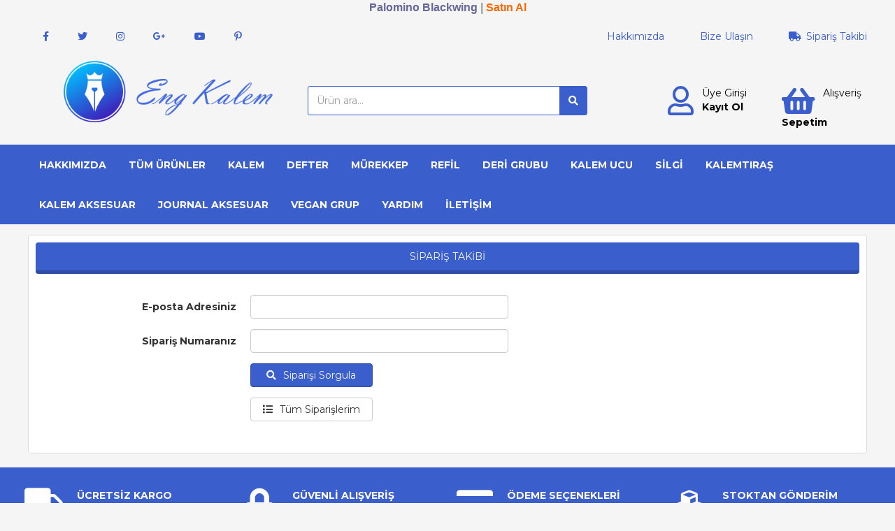

--- FILE ---
content_type: text/html; charset=utf-8
request_url: https://www.engkalem.com/siparis-takibi
body_size: 45088
content:
<!DOCTYPE html>
<html lang="tr">
<head>
    <title>Sipariş Takibi - engkalem.com</title>
    <meta name="keywords" content="eng kalem,Kaweco , Kaweco dolma kalem , kırtasiye ,online kırtasiye , lamy , uçlu kalem, rotring, rotring 600, kaweco special, lamy dolma kalem, lamy safari, kaweco klasik sport, kaweco light lavender" />
    <meta name="description" content="Dünyaca ünlü değerli ve kaliteli markalara ait ürünleri bulabileceğiniz Türkiye'nin güvenilir kalem mağazası. Uygun Kalem fiyatları ve kaliteli servis ile..." />
    <meta name="yandex-verification" content="58a13e38aaebccab" />
    <meta http-equiv="Content-type" content="text/html; charset=utf-8" />
    <meta http-equiv="X-UA-Compatible" content="IE=Edge" />

    <meta name="viewport" content="width=device-width, initial-scale=1">

    <meta property="og:title" content="Sipariş Takibi - engkalem.com" />
    <meta property="og:description" content="Dünyaca ünlü değerli ve kaliteli markalara ait ürünleri bulabileceğiniz Türkiye'nin güvenilir kalem mağazası. Uygun Kalem fiyatları ve kaliteli servis ile..." />
    <meta property="og:url" content="https://www.engkalem.com/siparis-takibi" />
    <meta property="og:image" content="https://www.engkalem.com/Images/Firma/ust_logo.png" />

    <link href="/Images/Firma/favicon.ico?v=150222223143" rel="shortcut icon" type="image/x-icon" />

    <link href="//fonts.googleapis.com/css?family=Montserrat:300,300i,400,400i,600,600i,700&subset=latin-ext" rel="stylesheet" type="text/css" />

    <link href="https://www.engkalem.com/siparis-takibi" rel="canonical" />
    

    <script src="/Scripts/jquery.min.js?v=5.12.14"></script>
    <script src="/Scripts/jquery.cookie.js?v=5.12.14"></script>
    <script src="/Scripts/jquery-ui.min.js?v=5.12.14"></script>
    <script src="/Scripts/jquery.fancybox.js?v=5.12.14"></script>
    <script src="/Scripts/lightgallery/js/lightgallery-all.min.js?v=5.12.14"></script>
    <script src="/Scripts/jquery.eticaretkur.js?v=5.12.14"></script>
    <script src="/Themes/Default/Styles/Slider/owl.carousel.js?v=5.12.14"></script>
    <script src="/Scripts/jquery.zoom.min.js?v=5.12.14"></script>
    <script src="/Scripts/jquery.lazyload.min.js?v=5.12.14"></script>
    <script src="/Scripts/jquery.multiselect.min.js?v=5.12.14"></script>
    <script src="/Scripts/jquery.minicolors.min.js?v=5.12.14"></script>
    <script src="/Scripts/jquery.toastr.js?v=5.12.14"></script>
    <script src="/Scripts/bootstrap.min.js?v=5.12.14"></script>
    <script src="/Scripts/select2.min.js?v=5.12.15"></script>
            <script src="/Scripts/jquery.topbuton.js?v=5.12.14"></script>

    <link href="/Css/bootstrap.css?v=5.12.14" rel="stylesheet" type="text/css" />
    <link href="/Css/Style.css?v=5.12.28" rel="stylesheet" type="text/css" />
    <link href="/Themes/Default/Styles/Jquery-ui.css?v=5.12.15" rel="stylesheet" type="text/css" />
    <link href="/Css/jquery.fancybox.css?v=5.12.14" rel="stylesheet" type="text/css" />
    <link href="/Scripts/lightgallery/css/lightgallery.css?v=5.12.14" rel="stylesheet" type="text/css" />
    <link href="/Themes/Default/Styles/Slider/assets/owl.carousel.css?v=5.12.14" rel="stylesheet" type="text/css" />
    <link href="/Themes/Default/Styles/Slider/assets/owl.theme.default.min.css?v=5.12.14" rel="stylesheet" type="text/css" />
    <link href="/Themes/Default/Styles/ust_menu.css?v=5.12.15" rel="stylesheet" type="text/css" />
    <link href="/Css/jquery.multiselect.css?v=5.12.14" rel="stylesheet" type="text/css" />
    <link href="/Themes/Default/Styles/ekur-menu.css?v=5.12.17" rel="stylesheet" type="text/css" />
    <link href="/Css/jquery.minicolors.css?v=5.12.14" rel="stylesheet" type="text/css" />
    <link href="/Css/jquery.toastr.css?v=5.12.14" rel="stylesheet" type="text/css" />
    <link href="/Css/fontawesome-all.min.css?v=5.12.15" rel="stylesheet" type="text/css" />
    <link href="/Css/animate.min.css?v=5.12.14" rel="stylesheet" type="text/css" />
    <link href="/Css/select2.min.css?v=5.12.14" rel="stylesheet" type="text/css" />
    <link href="/Css/select2-bootstrap.css?v=5.12.14" rel="stylesheet" type="text/css" />
    <link href="/Themes/Default/Header/02/Css/Style.css?v=5.12.14" rel="stylesheet" type="text/css" />


    <link href="/Themes/Default/Layouts/Tema?v=5.12.14" rel="stylesheet" type="text/css" />



    <script>
        $(function () {
            toastr.options = {
                "closeButton": true, "debug": false, "progressBar": true, "positionClass": "toast-bottom-right", "preventDuplicates": false, "onclick": null, "showDuration": "300", "hideDuration": "1000", "timeOut": "10000", "extendedTimeOut": "1000", "showEasing": "swing", "hideEasing": "linear", "showMethod": "slideDown", "hideMethod": "fadeOut"
            }
        });
    </script>


</head>

<body>



        <div class=""><p style="text-align: center;"><span style="font-size: 12pt;"><span style="font-family: arial, helvetica, sans-serif; color: #999999;"><span style="caret-color: #333399;"><strong><span style="color: #666699;">Palomino Blackwing</span>&nbsp;|<span style="color: #ff6600;">&nbsp;<a href="/kategori/kursun-kalem?marka=61"><span style="color: #ff6600;">Satın Al</span></a></span></strong></span></span><span style="font-family: arial, helvetica, sans-serif;"><strong><span style="color: #ff6600;"><a href="/kategori?ara=Toyama%20Teal"><span style="color: #ff6600;"><br /></span></a></span></strong></span></span></p></div>
        <div class="clearfix"></div>

            <div class="container-fluid ef_header_uye">
            <div class="container">
                <div class="row">
                    <div class="col-md-12 col-sm-12 col-xs-12 p_a_0">
                        <div class="col-lg-6 col-md-5 col-sm-5 hidden-xs">
                            <div class="hidden-sm ef_header_uye_sol">
                                <ul style="margin:0 5px !important;">
                                            <li class="ef_header_uye_menu_cizgi ef_p10_20"><a href="https://www.facebook.com/" target="_blank"><i class="fab fa-facebook-f ef_header_uye_ikon_renk"></i></a></li>
                                            <li class="ef_header_uye_menu_cizgi ef_p10_20"><a href="https://www.twitter.com/" target="_blank"><i class="fab fa-twitter ef_header_uye_ikon_renk"></i></a></li>
                                            <li class="ef_header_uye_menu_cizgi ef_p10_20"><a href="https://www.instagram.com/" target="_blank"><i class="fab fa-instagram ef_header_uye_ikon_renk"></i></a></li>
                                            <li class="ef_header_uye_menu_cizgi ef_p10_20"><a href="https://plus.google.com/" target="_blank"><i class="fab fa-google-plus-g ef_header_uye_ikon_renk"></i></a></li>
                                            <li class="ef_header_uye_menu_cizgi ef_p10_20"><a href="https://www.youtube.com/channel/UC3vJXb-LhiWGNbaUp8pnRNA?view_as=subscriber" target="_blank"><i class="fab fa-youtube ef_header_uye_ikon_renk"></i></a></li>
                                            <li class="ef_header_uye_menu_cizgi ef_p10_20"><a href="https://tr.pinterest.com/" target="_blank"><i class="fab fa-pinterest-p ef_header_uye_ikon_renk"></i></a></li>

                                </ul>
                            </div>
                        </div>
                        <div class="col-lg-6 col-md-7 col-sm-7 col-xs-12">
                            <div class="ef_header_uye_sag">
                                <ul class="pull-right">
                                    <li class="ef_header_uye_menu_cizgi hidden-xs"><a href="/sayfa/hakkimizda/1">Hakkımızda</a></li>
                                    <li class="ef_header_uye_menu_cizgi"><a href="/iletisim">Bize Ulaşın</a></li>
                                    <li class="ef_header_uye_menu_cizgi"><i class="fas fa-truck m_r_7 ef_header_uye_ikon_renk"></i><a href="/siparis-takibi">Sipariş Takibi</a></li>
                                </ul>
                            </div>
                        </div>
                        <div class="clearfix"></div>
                    </div>
                </div>
            </div>
        </div>


<div class="container-fluid">
    <div class="row">
        <div class="col-md-12 col-sm-12 col-xs-12">
            <div id="ef_site_ust">
                <div class="ef_sitelogo col-md-4 col-sm-12 p_a_0">
                    <a href="/" class="hidden-sm hidden-xs"><img src="/Images/Firma/ust_logo.png?v=150222223143" class="img-responsive" alt="Site Logo" /></a>
                    <a href="/" class="visible-sm visible-xs"><img src="/Images/Firma/ust_logo.png?v=150222223143" class="img-responsive ef_sitelogo_orta" alt="Site Logo" /></a>
                </div>

                <div class="visible-sm visible-xs col-sm-2 col-xs-2 p_a_0 rSiyah_6 m_t_5">
                    <a href="#" class="mobil-tab-link"><i class="fas fa-bars fa-2x m_r_5"></i><span class="hidden-xs">Menü</span></a>
                </div>

                <div class="col-md-4 col-sm-8 col-xs-8 p_a_0">
                    <div class="hidden-sm hidden-xs ef_arama_kutu_pad"></div>
                    <form method="post" action="/kategori">
                        <div class="input-group">
                            <input type="text" id="inp_ara_tepe" name="inp_ara_tepe" autocomplete="off" maxlength="100" class="form-control ef_arama_kutu" placeholder="Ürün ara...">
                            <span class="input-group-btn">
                                <button class="btn ef_arama_buton" type="submit"><i class="fas fa-search"></i></button>
                            </span>
                        </div>
                    </form>
                </div>

                <div class="col-md-4 hidden-sm hidden-xs p_a_0 ef_uye_pad">
                    <div class="ef_uye_link ef_uye_sag">
                        <ul>
                                <li><i class="far fa-user fa-3x fa-pull-left ef_uye_ikon_renk m_r_12"></i><a href="/uye/giris">Üye Girişi</a><br /><a href="/uye/ekle"><strong>Kayıt Ol</strong></a></li>
                            <li><a href="/sepet"><i class="fas fa-shopping-basket fa-3x fa-pull-left ef_uye_ikon_renk m_r_12"></i><span>Alışveriş&nbsp;&nbsp;<br /><strong>Sepetim</strong></span></a></li>
                        </ul>                        
                    </div>
                </div>

                <div class="visible-sm visible-xs col-sm-2 col-xs-2 p_a_0 text-right m_t_5">
                    <a href="/sepet">
                        <span class="hidden-xs">Sepetim</span>
                        <i class="fas fa-shopping-cart fa-2x m_l_5 rSiyah_6"></i>
                        <span class="sepetim_mobil efBg_1 efBg_1_T"><span id="sepetim_mobil_adet">0</span></span>
                    </a>
                </div>
                <div class="clearfix"></div>
            </div>
        </div>
    </div>
</div>

    <div class="container-fluid etk-nav-bg visible-lg visible-md" style="max-width:100%; margin-bottom:0 !important;">
        <div class="container">
<div class="etk-nav"><ul><li><a href="/sayfa/hakkimizda" >HAKKIMIZDA</a></li><li><a href="/kategori" >TÜM ÜRÜNLER</a></li><li><a href="/kategori/kalem">KALEM</a><div class="etk-nav-kapsa"><div class="col-md-3 p_a_0"><div class="etk-nav-kolon"><a id="9" class="etk-nav-alt" href="/kategori/dolma-kalem">Dolma Kalem</a></div></div><div class="col-md-3 p_a_0"><div class="etk-nav-kolon"><a id="10" class="etk-nav-alt" href="/kategori/tukenmez-kalem">Tükenmez Kalem</a></div></div><div class="col-md-3 p_a_0"><div class="etk-nav-kolon"><a id="11" class="etk-nav-alt" href="/kategori/roler-kalem">Roller Kalem</a></div></div><div class="col-md-3 p_a_0"><div class="etk-nav-kolon"><a id="12" class="etk-nav-alt" href="/kategori/mekanik-uclu-kalem">Mekanik Uçlu Kalem</a></div></div><div class="clearfix"></div><div class="col-md-3 p_a_0"><div class="etk-nav-kolon"><a id="13" class="etk-nav-alt" href="/kategori/kalem-seti">Kalem Seti</a></div></div><div class="col-md-3 p_a_0"><div class="etk-nav-kolon"><a id="14" class="etk-nav-alt" href="/kategori/imza-kalemi">İmza Kalemi</a></div></div><div class="col-md-3 p_a_0"><div class="etk-nav-kolon"><a id="15" class="etk-nav-alt" href="/kategori/kursun-kalem">Kurşun Kalem</a></div></div><div class="col-md-3 p_a_0"><div class="etk-nav-kolon"><a id="17" class="etk-nav-alt" href="/kategori/multi-fonksiyonlu-kalem">Multi Fonksiyonlu Kalem</a></div></div><div class="clearfix"></div><div class="col-md-3 p_a_0"><div class="etk-nav-kolon"><a id="20" class="etk-nav-alt" href="/kategori/highlighter-kalem">Highlighter Kalem</a></div></div><div class="col-md-3 p_a_0"><div class="etk-nav-kolon"><a id="48" class="etk-nav-alt" href="/kategori/portmin-kalem">Portmin Kalem</a></div></div><div class="col-md-3 p_a_0"><div class="etk-nav-kolon"><a id="53" class="etk-nav-alt" href="/kategori/fineliner-kalem">Fineliner Kalem</a></div></div><div class="col-md-3 p_a_0"><div class="etk-nav-kolon"><a id="54" class="etk-nav-alt" href="/kategori/ideal-kalem">İdeal Kalem</a></div></div><div class="clearfix"></div><div class="col-md-3 p_a_0"><div class="etk-nav-kolon"><a id="62" class="etk-nav-alt" href="/kategori/dijital-kalem">Dijital Kalem</a></div></div><div class="col-md-3 p_a_0"><div class="etk-nav-kolon"><a id="66" class="etk-nav-alt" href="/kategori/cam-kalem">Cam Kalem</a></div></div><div class="col-md-3 p_a_0"><div class="etk-nav-kolon"><a id="70" class="etk-nav-alt" href="/kategori/tahta-kalemi">Tahta Kalemi</a></div></div><div class="clearfix"></div><div class="clearfix"></div></div></li><li><a href="/kategori/defter">DEFTER</a><div class="etk-nav-kapsa"><div class="col-md-3 p_a_0"><div class="etk-nav-kolon"><a id="67" class="etk-nav-alt" href="/kategori/dolma-kalem-uyumlu-defter">Dolma Kalem Uyumlu Defter</a></div></div><div class="col-md-3 p_a_0"><div class="etk-nav-kolon"><a id="35" class="etk-nav-alt" href="/kategori/kareli-defter">Kareli Defter</a></div></div><div class="col-md-3 p_a_0"><div class="etk-nav-kolon"><a id="36" class="etk-nav-alt" href="/kategori/cizgili-defter">Çizgili Defter</a></div></div><div class="col-md-3 p_a_0"><div class="etk-nav-kolon"><a id="37" class="etk-nav-alt" href="/kategori/cizgisiz-defter">Çizgisiz Defter</a></div></div><div class="clearfix"></div><div class="col-md-3 p_a_0"><div class="etk-nav-kolon"><a id="38" class="etk-nav-alt" href="/kategori/noktali-defter">Noktalı Defter</a></div></div><div class="clearfix"></div><div class="clearfix"></div></div></li><li><a href="/kategori/murekkep">MÜREKKEP</a><div class="etk-nav-kapsa"><div class="col-md-3 p_a_0"><div class="etk-nav-kolon"><a id="29" class="etk-nav-alt" href="/kategori/sise-murekkep">Şişe Mürekkep</a></div></div><div class="col-md-3 p_a_0"><div class="etk-nav-kolon"><a id="30" class="etk-nav-alt" href="/kategori/kartus">Kartuş</a></div></div><div class="col-md-3 p_a_0"><div class="etk-nav-kolon"><a id="31" class="etk-nav-alt" href="/kategori/1-ml-deneme-murekkep">1 ml Deneme Mürekkep</a></div></div><div class="clearfix"></div><div class="clearfix"></div></div></li><li><a href="/kategori/refil">REFİL</a><div class="etk-nav-kapsa"><div class="col-md-3 p_a_0"><div class="etk-nav-kolon"><a id="33" class="etk-nav-alt" href="/kategori/tukenmez-kalem-refil">Tükenmez Kalem Refil</a></div></div><div class="col-md-3 p_a_0"><div class="etk-nav-kolon"><a id="34" class="etk-nav-alt" href="/kategori/roller-kalem-refil">Roller Kalem Refil</a></div></div><div class="clearfix"></div><div class="clearfix"></div></div></li><li><a href="/kategori/deri-grubu">DERİ GRUBU</a><div class="etk-nav-kapsa"><div class="col-md-3 p_a_0"><div class="etk-nav-kolon"><a id="40" class="etk-nav-alt" href="/kategori/deri-kalem-kilifi">Deri Kalem Kılıfı</a></div></div><div class="col-md-3 p_a_0"><div class="etk-nav-kolon"><a id="41" class="etk-nav-alt" href="/kategori/deri-kalem-cantasi">Deri Kalem Çantası</a></div></div><div class="clearfix"></div><div class="clearfix"></div></div></li><li><a href="/kategori/kalem-ucu">KALEM UCU</a><div class="etk-nav-kapsa"><div class="col-md-3 p_a_0"><div class="etk-nav-kolon"><a id="42" class="etk-nav-alt" href="/kategori/mekanik-kalem-ucu">Mekanik Kalem Ucu</a></div></div><div class="col-md-3 p_a_0"><div class="etk-nav-kolon"><a id="43" class="etk-nav-alt" href="/kategori/portmin-kalem-ucu">Portmin Kalem Ucu</a></div></div><div class="clearfix"></div><div class="clearfix"></div></div></li><li><a href="/kategori/silgi">SİLGİ</a><div class="etk-nav-kapsa"><div class="col-md-3 p_a_0"><div class="etk-nav-kolon"><a id="44" class="etk-nav-alt" href="/kategori/klasik-silgi">Klasik Silgi</a></div></div><div class="col-md-3 p_a_0"><div class="etk-nav-kolon"><a id="45" class="etk-nav-alt" href="/kategori/hamur-silgi">Hamur Silgi</a></div></div><div class="col-md-3 p_a_0"><div class="etk-nav-kolon"><a id="46" class="etk-nav-alt" href="/kategori/kalem-silgi">Kalem Silgi</a></div></div><div class="clearfix"></div><div class="clearfix"></div></div></li><li><a href="/kategori/kalemtiras">KALEMTIRAŞ</a><div class="etk-nav-kapsa"><div class="col-md-3 p_a_0"><div class="etk-nav-kolon"><a id="50" class="etk-nav-alt" href="/kategori/tek-bolmeli-kalemtiras">Tek Bölmeli Kalemtıraş</a></div></div><div class="col-md-3 p_a_0"><div class="etk-nav-kolon"><a id="51" class="etk-nav-alt" href="/kategori/cift-bolmeli-kalemtiras">Çift Bölmeli Kalemtıraş</a></div></div><div class="col-md-3 p_a_0"><div class="etk-nav-kolon"><a id="61" class="etk-nav-alt" href="/kategori/uc-bolmeli-kalemtiras">Üç Bölmeli Kalemtıraş</a></div></div><div class="col-md-3 p_a_0"><div class="etk-nav-kolon"><a id="52" class="etk-nav-alt" href="/kategori/portmin-kalemtiras">Portmin Kalemtıraş</a></div></div><div class="clearfix"></div><div class="col-md-3 p_a_0"><div class="etk-nav-kolon"><a id="68" class="etk-nav-alt" href="/kategori/kollu-kalemtiras">Kollu Kalemtıraş</a></div></div><div class="clearfix"></div><div class="clearfix"></div></div></li><li><a href="/kategori/kalem-aksesuar">KALEM AKSESUAR</a><div class="etk-nav-kapsa"><div class="col-md-3 p_a_0"><div class="etk-nav-kolon"><a id="57" class="etk-nav-alt" href="/kategori/dolma-kalem-pistonu">Dolma Kalem Pistonu</a></div></div><div class="col-md-3 p_a_0"><div class="etk-nav-kolon"><a id="58" class="etk-nav-alt" href="/kategori/kalem-klipsi">Kalem Klipsi</a></div></div><div class="col-md-3 p_a_0"><div class="etk-nav-kolon"><a id="59" class="etk-nav-alt" href="/kategori/metal-kalem-kutu">Metal Kalem Kutu</a></div></div><div class="col-md-3 p_a_0"><div class="etk-nav-kolon"><a id="60" class="etk-nav-alt" href="/kategori/dolma-kalem-ucu">Dolma Kalem Ucu</a></div></div><div class="clearfix"></div><div class="clearfix"></div><div class="clearfix"></div></div></li><li><a href="/kategori/journal-aksesuar">JOURNAL AKSESUAR</a><div class="etk-nav-kapsa"><div class="col-md-3 p_a_0"><div class="etk-nav-kolon"><a id="64" class="etk-nav-alt" href="/kategori/kitap-tutucu">Kitap Tutucu</a></div></div><div class="col-md-3 p_a_0"><div class="etk-nav-kolon"><a id="65" class="etk-nav-alt" href="/kategori/stamp">Stamp</a></div></div><div class="col-md-3 p_a_0"><div class="etk-nav-kolon"><a id="69" class="etk-nav-alt" href="/kategori/celik-cetvel">Çelik Cetvel</a></div></div><div class="clearfix"></div><div class="clearfix"></div></div></li><li><a href="/kategori/vegan-grup">VEGAN GRUP</a><div class="etk-nav-kapsa"><div class="col-md-3 p_a_0"><div class="etk-nav-kolon"><a id="75" class="etk-nav-alt" href="/kategori/defter-kilifi">Defter Kılıfı</a></div></div><div class="clearfix"></div><div class="clearfix"></div></div></li><li><a href="/musterihizmetleri" >YARDIM</a></li><li><a href="/iletisim" >İLETİŞİM</a></li></ul></div>

            <script>
                $(function () {
                    $(".etk-nav ul li").hover(function () {
                        $(".etk-nav-kapsa", this).show();
                    }, function () {
                        $(".etk-nav-kapsa", this).hide();
                    });
                });

                $(".etk-menu-ac").click(function () {
                    var menuId = $(this).attr('id');
                    $("ul.etk-menu-alt-alt-" + menuId).toggle('fast');
                });

                $("#mobil-menu-div").css("max-height", $(window).height()-80);

                $(window).scroll(function(){
                var sticky = $('.mobil_fixUst'),
                    scroll = $(window).scrollTop();

                if (scroll >= 5)
                {
                    sticky.addClass('fixed');
                    sticky.css({"border-bottom-color": "#cccccc", 
                                 "border-bottom-width":"1px", 
                                 "border-bottom-style":"solid"});
                }
                else
                {
                    sticky.removeClass('fixed');
                    sticky.css({"border-bottom": "none"});
                }
                });

                $(function () {
                    $(".mobil-tab-link").click(function () {
                        $("#mobil-menu-opacity").show();
                        $("#mobil-menu-nav").show("slide", { direction: "left" }, 150);
                        $(".mobil-menu-nav-ana").show();
                        $("body").css("overflow", "hidden");
                    });

                    $(".mobil-tab-link-kategori").click(function () {
                        $(".mobil-menu-nav-ana").hide();
                        $(".mobil-menu-nav-kategori").load("/ajax/mobil_menu_kategori/" + $(this).attr("id"), function() {
                            $(this).show("slide", { direction: "right" }, 200);
                        });
                    });

                    $("#mobil-menu-opacity").click(function () {
                        menukapat();
                    });

                    $("#mobil-menu-close").click(function () {
                        menukapat();
                    });

                    function menukapat() {
                        $("#mobil-menu-opacity").hide();
                        $(".mobil-menu-nav-kategori").hide();
                        $(".mobil-menu-nav-ana").hide();
                        $("#mobil-menu-nav").hide("slide", { direction: "left" }, 150);
                        $("body").css("overflow", "auto");
                    }
                });
            </script>

            <div class="clearfix"></div>
        </div>
    </div>

    <div class="container-fluid visible-xs visible-sm">
        <div id="mobil-menu-opacity"></div>
        <div id="mobil-menu-nav">

            <div class="mobil-menu-nav-baslik">
                Kategoriler
                <a href="javascript:void (0);" id="mobil-menu-close" class="mobil-menu-nav-baslik-close"><i class="fas fa-times fa-lg"></i></a>
            </div>

            <div class="mobil-menu-nav-ana">
                <div class="etk-nav-mobil">
                    <ul>
                        <li><a href="/uye/giris"><i class="fas fa-user m_r_10"></i><strong>&#220;ye Girişi</strong></a></li> <!-- Bu bölüm -Mobil.cshtml 'de yok. Sadece buraya özel -->
                                <li><a href="javascript:void (0);" id="1" class="mobil-tab-link-kategori">KALEM</a><i class="etk-nav-mobil-ok fas fa-chevron-right"></i></li>
                                <li><a href="javascript:void (0);" id="2" class="mobil-tab-link-kategori">DEFTER</a><i class="etk-nav-mobil-ok fas fa-chevron-right"></i></li>
                                <li><a href="javascript:void (0);" id="3" class="mobil-tab-link-kategori">M&#220;REKKEP</a><i class="etk-nav-mobil-ok fas fa-chevron-right"></i></li>
                                <li><a href="javascript:void (0);" id="4" class="mobil-tab-link-kategori">REFİL</a><i class="etk-nav-mobil-ok fas fa-chevron-right"></i></li>
                                <li><a href="javascript:void (0);" id="5" class="mobil-tab-link-kategori">DERİ GRUBU</a><i class="etk-nav-mobil-ok fas fa-chevron-right"></i></li>
                                <li><a href="javascript:void (0);" id="7" class="mobil-tab-link-kategori">KALEM UCU</a><i class="etk-nav-mobil-ok fas fa-chevron-right"></i></li>
                                <li><a href="javascript:void (0);" id="8" class="mobil-tab-link-kategori">SİLGİ</a><i class="etk-nav-mobil-ok fas fa-chevron-right"></i></li>
                                <li><a href="javascript:void (0);" id="49" class="mobil-tab-link-kategori">KALEMTIRAŞ</a><i class="etk-nav-mobil-ok fas fa-chevron-right"></i></li>
                                <li><a href="javascript:void (0);" id="56" class="mobil-tab-link-kategori">KALEM AKSESUAR</a><i class="etk-nav-mobil-ok fas fa-chevron-right"></i></li>
                                <li><a href="javascript:void (0);" id="63" class="mobil-tab-link-kategori">JOURNAL AKSESUAR</a><i class="etk-nav-mobil-ok fas fa-chevron-right"></i></li>
                                <li><a href="javascript:void (0);" id="71" class="mobil-tab-link-kategori">VEGAN GRUP</a><i class="etk-nav-mobil-ok fas fa-chevron-right"></i></li>

                    </ul>
                </div>

                <div class="etk-nav-mobil-2">
                    <ul>
                                <li><a href="/sayfa/hakkimizda"><i class="fas fa-angle-right p_r_10"></i>HAKKIMIZDA</a></li>
                                <li><a href="/siparis-takibi"><i class="fas fa-angle-right p_r_10"></i>SİPARİŞ TAKİBİ</a></li>
                                <li><a href="/kategori"><i class="fas fa-angle-right p_r_10"></i>T&#220;M &#220;R&#220;NLER</a></li>
                                <li><a href="/musterihizmetleri"><i class="fas fa-angle-right p_r_10"></i>YARDIM</a></li>
                                <li><a href="/iletisim"><i class="fas fa-angle-right p_r_10"></i>İLETİŞİM</a></li>

                    </ul>
                </div>
            </div>

            <div class="mobil-menu-nav-kategori"></div>
        </div>
    </div>



    <div class="container-fluid" style="margin-top:15px !important;">
        <div class="row">
            <div class="col-md-12 col-sm-12 col-xs-12">
                <div id="sayfa_orta">
                        <div class="p_a_0">
        <div class="sayfa_detay">
            <div class="sayfa_detay_baslik efRenk_Modul_Baslik">SİPARİŞ TAKİBİ</div>
            <div class="clearfix"></div>
            <div class="p_a_20">
                <form method="post" action="" class="form-horizontal">
                    <div class="form-group ">
                        <label class="col-md-3 col-sm-3 control-label">E-posta Adresiniz</label>
                        <div class="col-md-4 col-sm-4">
                            <input type="text" id="tEpostaGir" name="tEpostaGir" maxlength="56" class="form-control" />
                        </div>
                    </div>
                    <div class="form-group ">
                        <label class="col-md-3 col-sm-3 control-label">Sipariş Numaranız</label>
                        <div class="col-md-4 col-sm-4">
                            <input type="text" id="tSiparisGir" name="tSiparisGir" maxlength="8" class="form-control" />
                        </div>
                    </div>
                    <div class="form-group">
                        <div class="col-md-offset-3 col-sm-offset-3 col-md-2 col-sm-2">
                            <button type="submit" name="btsorgula" id="btsorgula" value="Sorgula" class="btn btn-primary m_b_15 btn-block"><i class="fas fa-search m_r_10"></i>Siparişi Sorgula</button>
                            <a href="/siparisler" class="btn btn-default btn-block"><i class="fas fa-list m_r_10"></i>Tüm Siparişlerim</a>
                        </div>
                    </div>
                </form>
                <div class="clearfix"></div>
            </div>
            <div class="clearfix"></div>
        </div>
    </div>
    <div class="clearfix"></div>
    <script>
        $(function () {
            $("#btsorgula").click(function () {
                $(this).html('<i class="fas fa-spinner fa-spin m_r_10"></i>Lütfen Bekleyiniz');
                $(this).attr('disabled', 'disabled');
                $(this).parents("form").submit();
                return false;
            });

            $("form").submit(function (event) {
            event.preventDefault();
            var self = this;
            window.setTimeout(function () {
            self.submit();
            }, 250);
            });

        });
    </script>



                </div>
            </div>
        </div>
    </div>


    <div class="container-fluid footer_Kutu">

        <div class="container-fluid footer_Ikon footer_Ikon_Bg footer_Ikon_Brd">
            <div class="container">
                <div class="row">

                    <div class="col-md-3">
                        <div class="footer_Ikon_Ico_sol footer_Ikon_Ico_Cl"><i class="fas fa-truck fa-3x fa-fw"></i></div>
                        <div class="footer_Ikon_Txt_sol footer_Ikon_Txt_Cl">
                            <strong class="footer_Ikon_Tit_Cl">&#220;CRETSİZ KARGO</strong><br />990 TL ve &#220;zeri T&#252;m Siparişlerde &#220;cretsiz Kargo
                        </div>
                    </div>

                    <div class="col-md-3">
                        <div class="footer_Ikon_Ico_sol footer_Ikon_Ico_Cl"><i class="fas fa-lock fa-3x fa-fw"></i></div>
                        <div class="footer_Ikon_Txt_sol footer_Ikon_Txt_Cl">
                            <strong class="footer_Ikon_Tit_Cl">G&#220;VENLİ ALIŞVERİŞ</strong><br />256 Bit SSL G&#252;venlik Sertifikası İle %100 G&#252;venli Alışveriş
                        </div>
                    </div>

                    <div class="col-md-3">
                        <div class="footer_Ikon_Ico_sol footer_Ikon_Ico_Cl"><i class="fas fa-credit-card fa-3x fa-fw"></i></div>
                        <div class="footer_Ikon_Txt_sol footer_Ikon_Txt_Cl">
                            <strong class="footer_Ikon_Tit_Cl">&#214;DEME SE&#199;ENEKLERİ</strong><br />Kredi Kartı veya Havale ile &#214;deme
                        </div>
                    </div>

                    <div class="col-md-3">
                        <div class="footer_Ikon_Ico_sol footer_Ikon_Ico_Cl"><i class="fas fa-cubes fa-3x fa-fw"></i></div>
                        <div class="footer_Ikon_Txt_sol footer_Ikon_Txt_Cl">
                            <strong class="footer_Ikon_Tit_Cl">STOKTAN G&#214;NDERİM</strong><br />T&#252;m &#220;r&#252;nlerde 48 Saat İ&#231;erisinde Stoktan G&#246;nderim
                        </div>
                    </div>

                </div>
            </div>
        </div>


    <div class="clearfix"></div>


        <div class="container-fluid footer_Link footer_Link_Bg footer_Link_Brd">
            <div class="container">
                <div class="row">

                    <div class=" col-md-9 p_a_0 ">
                        <div class="col-md-4">
                            <div class="footer_Link_Bas footer_Link_Bas_Cl footer_Link_Bas_Brd">KURUMSAL</div>
                            <ul class="list-unstyled">
                                        <li class="footer_Link_Li"><a href="/sayfa/hakkimizda">Hakkımızda</a></li>
                                        <li class="footer_Link_Li"><a href="/sayfa/misyon-ve-vizyonumuz">Misyon ve Vizyonumuz</a></li>
                                        <li class="footer_Link_Li"><a href="/musterihizmetleri">Sık&#231;a Sorulan Sorular</a></li>
                                        <li class="footer_Link_Li"><a href="/iletisim/bankahesap">Hesap Numaralarımız</a></li>

                            </ul>
                        </div>

                        <div class="col-md-4">
                            <div class="footer_Link_Bas footer_Link_Bas_Cl footer_Link_Bas_Brd">SİPARİŞ</div>
                            <ul class="list-unstyled">
                                        <li class="footer_Link_Li"><a href="/sayfa/satis-sozlesmesi/sasoz">Mesafeli Satış S&#246;zleşmesi</a></li>
                                        <li class="footer_Link_Li"><a href="/sayfa/uyelik-sozlesmesi/uysoz">&#220;yelik S&#246;zleşmesi</a></li>
                                        <li class="footer_Link_Li"><a href="/sayfa/odeme-ve-teslimat">&#214;deme ve Teslimat</a></li>
                                        <li class="footer_Link_Li"><a href="/sayfa/gizlilik-ve-guvenlik">Gizlilik ve G&#252;venlik</a></li>
                                        <li class="footer_Link_Li"><a href="/sayfa/garanti-ve-iade-kosullari/gaiad">Garanti ve İade Koşulları</a></li>

                            </ul>
                        </div>

                        <div class="col-md-4">
                            <div class="footer_Link_Bas footer_Link_Bas_Cl footer_Link_Bas_Brd">DESTEK</div>
                            <ul class="list-unstyled">
                                        <li class="footer_Link_Li"><a href="/iletisim">Bize Ulaşın</a></li>
                                        <li class="footer_Link_Li"><a href="/iletisim/form">İletişim Formu</a></li>
                                        <li class="footer_Link_Li"><a href="/destek">Destek Talebi G&#246;nder</a></li>
                                        <li class="footer_Link_Li"><a href="/siparis-takibi">Sipariş Takibi</a></li>

                            </ul>
                        </div>
                    </div>
                    <div class="col-md-3 ">
                                <div class="footer_Link_Bas footer_Link_Bas_Cl footer_Link_Bas_Brd">İLETİŞİM</div>
                                <ul class="fa-ul footer_Ozel_Cl">
                                    <li class="footer_Link_Li"><i class="fas fa-map-marker-alt fa-li"></i> Online Mağaza | Eng Kalem  FATİH / İSTANBUL</li>
                                    <li class="footer_Link_Li"><i class="fas fa-phone fa-li"></i>0542 182 20 19</li>
                                                                                                            <li class="footer_Link_Li"><i class="fab fa-whatsapp fa-li"></i>0542 182 20 19 </li>
                                    <li class="footer_Link_Li"><i class="fas fa-envelope fa-li"></i>info@engkalem.com</li>
                                </ul>

                    </div>
                </div>
            </div>
        </div>

    <div class="clearfix"></div>

        <div class="container-fluid footer_Alt footer_Alt_Bg footer_Alt_Brd footer_Alt_Cl">
            <div class="container">
                <div class="row">

                        <div class="col-md-12 text-center p_tb_20 p_lr_15">
                                <a href="https://www.facebook.com/" target="_blank"><span class="fa-stack fa-lg m_r_5"><i class="fas fa-circle fa-stack-2x" style="color:#456cc4 !important;"></i><i class="fab fa-facebook-f fa-stack-1x" style="color:#ffffff;"></i></span></a>
                                <a href="https://www.twitter.com/" target="_blank"><span class="fa-stack fa-lg m_r_5"><i class="fas fa-circle fa-stack-2x" style="color:#20dbd9 !important;"></i><i class="fab fa-twitter fa-stack-1x" style="color:#ffffff;"></i></span></a>
                                <a href="https://www.instagram.com/" target="_blank"><span class="fa-stack fa-lg m_r_5"><i class="fas fa-circle fa-stack-2x" style="color:#666666 !important;"></i><i class="fab fa-instagram fa-stack-1x" style="color:#ffffff;"></i></span></a>
                                <a href="https://plus.google.com/" target="_blank"><span class="fa-stack fa-lg m_r_5"><i class="fas fa-circle fa-stack-2x" style="color:#e75040 !important;"></i><i class="fab fa-google-plus-g fa-stack-1x" style="color:#ffffff;"></i></span></a>
                                <a href="https://www.youtube.com/channel/UC3vJXb-LhiWGNbaUp8pnRNA?view_as=subscriber" target="_blank"><span class="fa-stack fa-lg m_r_5"><i class="fas fa-circle fa-stack-2x" style="color:#e74c3c !important;"></i><i class="fab fa-youtube fa-stack-1x" style="color:#ffffff;"></i></span></a>
                                <a href="https://tr.pinterest.com/" target="_blank"><span class="fa-stack fa-lg m_r_5"><i class="fas fa-circle fa-stack-2x" style="color:#c03b2d !important;"></i><i class="fab fa-pinterest-p fa-stack-1x" style="color:#ffffff;"></i></span></a>

                        </div>


                    <div class="clearfix"></div>

                        <div class="footer_Alt_Ozel">
                            <p style="margin: 20px 0; text-align: center;">&nbsp;<img src="/Images/Firma/ust_logo.png?v=030820160643" alt="" width="256" height="86" />&nbsp;</p>
<p style="margin: 20px 0; text-align: center;"><img src="/Images/Grafik/10022021162951.png" alt="iyzico_logo" width="857" height="63" /></p>
<p style="margin: 20px 0px; text-align: center;"><span style="font-size: 12pt; color: #3366ff; font-family: 'trebuchet ms', geneva;"><strong><a title="E-Ticaret Danışmanı &amp; SEO" href="https://www.muhammetbayram.com" target="_blank" rel="dofollow"><span style="color: #3366ff;">&nbsp;</span></a></strong></span></p>
<div id="ETBIS">
<div id="8235066561826772"><a href="https://etbis.eticaret.gov.tr/sitedogrulama/8235066561826772" target="_blank"><img style="width: 100px; height: 120px; display: block; margin-left: auto; margin-right: auto;" src="data:image/jpeg;base64, iVBORw0KGgoAAAANSUhEUgAAAQQAAAEsCAYAAAAl981RAAAAAXNSR0IArs4c6QAAAARnQU1BAACxjwv8YQUAAAAJcEhZcwAADsMAAA7DAcdvqGQAAIhLSURBVHhe7V0FoBXV1v7F7qQ7REGxCxH1WU/FDhS7RZ/dgYmKhd1Y2DQiYCN5ud330iGNgkq361/fzB7OOWvW3Lvnzj33XuB8730CZ9bee2LPNzvWXvv/[base64]/v6tWrVUEYOHCgsYihqgRBe3mDaCsIBQUFvrQQhBkzZhiLysGGDRtSgpAsRhWEe+65x6QqG//++y/tvPPOah6Sd911l0kVQzIEISjPf/75x1iUDe3lbdeunTmaiEaNGvlshw8fbo7G8N577/nsjj76aHO08jB58mRfOUEcNGiQSVU2pkyZ4ksLQfjjjz+MReWhVatWvrI2G0F4/vnn6Ycffkg6r7rqKl/ZYQTh2Wef9eWJiiVRXFxM//3vfxN41llnORVLptc4adIkk1MMyRAEvPiy7KFDh9IFF1zgO3+NaB3J9L179/bZnXLKKbT99tv7zumQQw7x2e6///4+u912281n16lTJ1q4cKG5krIxePBgX/r27dv7ysHL+9lnn/mu6fbbb/el13jsscf68txqq62oY8eOqn1FedpppzktOVmWrSA0bdrUd43JovYhYJYtCGi6VgVefPFFX9lhBGHs2LHGomz89ttvvrQg+tIVRTIEIQi77rqrmofknXfeaVLEADHUbJNB26b4Sy+9pKaX3Hbbbemvv/4yqWI477zzVPuaRltBOOigg8zR5KNt27a+8pllC8Ivv/xikicXTz/9tK/sMIIAxbPBmDFjfGnxktl+0TRUlSCsWLGCGjRooOYheffdd5tUMWRmZqq2lc3tttuOfv/9d1Nq2XjjjTfUPCQhCDNnzjSpYrj44otV+5pGW0E44IADzNHkY7/99vOVz0wJQkoQKpcpQfAzJQghEVUQxo8fbyzKhiYI6AdjuqiiGDlypC/PMLz11ltNTmUjjCA88sgjJlUMpaWlqm1lM1mCgOlhiSuuuEK1r2ncrAUBX0T0+StKrX8ZVRBuuOEGXzmjR482qWLQBAGDak888YQv/bRp00yqsoEvF77yFSUGC20QRhAwWCav57nnnlPL17jvvvuq+dowGYKw9dZbOyInrwl9bml76KGHqtdU2bzmmmt8ZQcxqiD06tXLd+22/Oijj0wuiag0QXjggQd8dmGovQBRBUHjHXfcYVLFoAlCEG2ntKoKYQRBY5s2bUxO5aNLly5qHjZMhiCE4X333WdyTy5mz56tlq8xiiBgWnzvvff22doSTncaKk0QnnzySZ9dGP70008mpxiSIQiaY1IYQRg2bJhJVTMQVRA0T8UgYHpTy8OG1S0I//vf/0zuyUVhYaFavsaoghClxYbpYg0pQWCkBMEOKUEoHylBMKhOQYDDzg477OCz1YhxAYmcnBzVVuPPP/9sUtUc7L777uq52jDMgNUZZ5yh5mHLP//80+RUNrSXIiq1GZZkIIwgfPLJJyZVDClBMIwiCMuXL3e86+BDH0/MFMj01157LWVlZSXwww8/9NlhwOrggw/25YmHKNOj3yiBtRDSLgy1PHGd0g6DuSeffLLvPPfYYw/fNdWtW9dnB29QW2DQTKa3JdyZ8Yzl+WtEf1+eOxZxaflq3HPPPX3pMRWplRWF2pSnJgjwfoSLuDxPzRU8JQiGUQQhCFG+aPBD+Pvvv01OMcAVVdpqA1bwkpR2YaitucA0qrQL8r3XvPWqamAtCPXr1/edky0xS2CLSy65RM2jsnn99debEmPQBAEfF03gNaQEwTAZgnD66af70tsSgqA1cTWRwQyLRFTHJO3l1VY7oqs0f/58YxHDueee67O1XdiVDKxbty7IT96KWEdhi86dO6t5VDZvuukmU2IMQYJg67adEgTDZAiC9jW3ZZCn4plnnumzrYnxEM455xyfbVX1ozWsWbOGmjRp4jsnW4YRhKryVLz55ptNiTEECYKt/0pKEAyTIQgYV5DpbYnVaZogaCKjCYLWvA9DTRDQb5V2QYKA1YXStroFIcpsSJguQ5TZkDDUBEGLsQBOnTrVWJSNlCAYJkMQ8DVHH7sixMCUJghnn322zxaCgCZxPDGVKe3CEIIg89RaHUGCcP755/vyhCDIPJNBzeUbgoAgIfKcMOAmr0kjBni1svBiSFx66aW+csLQ9pw0QSgqKvLlB69X2yhMKUEwTIYgoG+NB1ERYgRZq9gLFizw2cL9t3nz5glEPAVpF4Y9evTw5al9YYMEQTtPuKzKPJNBdFckUIFnzZrlOyfbgV/[base64]/RSEwXhsssuU/OwpRZCLSpatmypliWpOSZFRRhBsI0KrrFevXomp0RUmiBgugUBLytKLZS4rSCsXLnSCShy5ZVXJhBzwhJDhgzx2YUhwoFLIC6hvJ7vv//eHI0B4c1vu+02X57Yc0BCEwRUVFnOV1995Vy/[base64]/qzFVISqS7swjLL8GYuT0FSTeWrCpQlC1P0ONEGIOhtiu1ELBMHWUxFh1G2wdu1atYWhbdTy1ltv+ezC8JtvvjE5xaDtSRG0z4UtUoJQBlKCkGiXEoREpASh8lEhQUCk3qqA1sxLCULFsakIgm2A2S1FEGr8vgyYUdAGKiqbF154oa/sZAgC4svJwSG4v2pBVzRBsB1UTIYgYLCuX79+vvK1mQdbQYCHZv/+/X15ahGPogoCnqe8948++qivbO0eRRUEuKfLsoMGFaMIAmYEsC+mvCZ4MUpogoB9NmXaZDFgiXrZglCdTIYgnHjiieZoIrSXVxME22nHZAgC8tS2CYNISNgKAmYt4N8gbb/[base64]/[base64]/99x3Pr4oSew5IYKRc2t1www3maAxhBOHjjz/25XndddeZozHg64MYD9j3MZ5XX321L7027Yc5bpkWuzlF2cIb3o8yT0Ri1mYu4HMgbbFRi7SDR6K8njDUNl/RBAHNe4zqy/R4xvI8sfxZ5glvTJkWIoHgq9LWVhAmTZrkyxPn/uOPP/[base64]/ec///Gl15gMQdBcbYMEYeTIkcYihqrykw8SBG1ZMWJcSkTt2gTFC5TIzs5W02McQELbUAbdCImgbkgyOGHCBFNq2YCLtJY+BGOCcO+995IN8QKweblEjAF8+RH8JJ5aOG3sjyjt8IWXZWOnZAiStMW4hrSFW6y00/IM4rPPPutLr+2jGFUQsCRblvPll1+anGIIEgRsBy/PHXlKO4yoy3LgV7H77rv7bG2pCQIGaSFIsizEPpDn+fjjj/[base64]/bI7GgI1ZpV0QbT0VowqCbeThqIKgOSYFLX+2ZRhB0DwVtZiKCFUv7YI2atG+sgijvilA69aFiamIqE8yfdT9I1KCUAZTglA+U4JQcWxxggBqL68ttOZ9GEFAPASJMHPH2kCl5rocNFBp+/KG2ZvAdr8DjdqWXgihpg0A2hKBOm1hKwhBXUVtRkCbCcLKxE0BCKsmzz3MXg94+WX6W265xRytGCokCK1atXLWgpdH+K5jmlACkZzhFlwetdmMMIKA6SOZJwZOpF0QMSAq03fv3t13nddee63PDk44mju0Rk0Q/v77b1+eGKXHSyXL1xZmwc1X2t1xxx0m9xgwI4Bgo9LWluivy/PEFLC2w5StIEybNs1XDrbcx9bvEhj4lbYIDCzPSWPQeaKFotlXNuEGL889yEUaHyeZ/uSTT/[base64]/J8IKAhUhREFUQtHGJKK2OMNR2/MUOxJqtLTV/Ca0bEkYQ4MBVFdBmBEBtRuDcc8/12WGH7MqGFrdBY3ULgu3gZ40SBIxqIypvPDH1JoElr4sXL04gvKtwMRKaIKA5LMvByy/[base64]/[base64]/X8rClrWOSxjCCoMUE0NimTRuTomLQPEfxNaxsBDmPaSHUtOjQWnxPtASkHQRB86jEGIS01Yh9ITXYrjdBORKzZs1SbQMYEwR8ZSUxV4qBsPKIGybT/vrrr87sg4QmCNiWW+YJTy6ZZxDRd5LpbZtZUYlRZVk2Zj0woCOBiinPHfdO5ol1B9IOg6x4+WVZmuuyxjCCgIExWb5GxLGIAvgryDwxdiSBPRTQD5fXbvvBwtJpWQ5cdTHYJ/NEq0Xawo1e2qFlKO8xBr3xgZC2mqchRFeWgzgYMi2IDWilrUYIrEyLKGGybBCzMTL9jz/+GBMEc+8SYOtmHLTWXoMmCBrDDNZpAUGqm1p/X4M2sIb7riHK4qYwglDTgA8LRuHlNWmBZMJAi2KtBVjp1auXzy4qtVWZ6MJotlpXUQP2z9TSa9Ty/Le8MOzaAgqNCDdmC1tBCDP9BCXU8qgu7rzzzjR//nxzdmUj6nbwttzUBaGqdm6y3Q4+KjVPxeLiYp9dsmIqapGcU4KQJKYEoXKREoQaIgi2g0thBMG2GxJmBFsLoVadDCMIWhTrMEFWbRl1ALC6gQE3eU3o90aBNnqvCYK2r2VUYtm8BLqZ0g6CYBtoyHYdB1iuIOBLJWk73aEJAjzG0D+WeWI9ADwTyyPsZNogItimTI/[base64]/KcEGhU2mnEjJMWUwAzD9IWA3OyHOxyJNMGES1LmV4jWhIyLe4nhE+zl3z11Vd95x6G2jYBGoIEoX///tp5xQTBpE+Arc9ATaS2L4MGuLXC/Vim/[base64]/mrC2wLFo7f8kwQVc04Gsu89TuJwQBEZLlNf2rBMfFFKHMEy0ZmTaIUboMQYKAHZRlORhglucZpi5pDEofhRjglucOatDsNGp1EdOL2jVp7wyzbEHAXDoiwMQTkXJhXlFi/lTmqVEbxcU+hHB3lbaaSzEGCrF4pTyiomkPXBOEd99915ceFd0W+BrLc9dou3Q6CJghkXli9FteIyoFZg/kNWl+HYjaLPOEnUwbRM17MaogQMhlOaif8jzxLGVaPHPM0EhbjQjgI9NHJZayy3PHB1gC4gw/H2mrUds3BPdOuyZtbQizbEHQgP30YF5RatNkGrSISZjGxHy8hLbpZ1RqgoCpTGkXdUagqqA50gTRdhVhQUGBmt6WUQVBo+aHgK+ktMNX0nZANaqbsS01V3AIgjblqxFBZGyBIDxKHuEFQVudF4ZRPBXhF1FVOzdpgqB5KkZt3lcVwngq2jo7Ye5aS2/LZAiCraciBAFfShskY/[base64]/E7M7qCNaHpL4kEjgvkm7zz//3PEFkOVrhE+LTK8RA+bajBXGNTR7SbREtPLh9q3ZS6IFq6XXGLAsISYIDM3AitroKKB5AGqCgBsu7cLMxUcRBNwYfIEktJDpCFQhEbThqTZTcMIJJ/[base64]/+uDkag7ZNGGjbZdDWHdTELoMWE6AqBUFb5aoRfW5baN1k29gFWFci04YRBM2ZLyTLFgSMDWDkMp54YNJOEwSsEUD/WKbH1wt9nXhiKlPa3XnnnT67IN59992+9HAYkuepEYOK+FLJPO+55x5fnhhUlHbdunXz5YmtvjGwJm21e4eBOWmH85FlYwBMi9eH2RCZHg5UMj2WGku7IN53332+9Ng4R567RgwqYrWllq8kgqTK9GEEAfEkZZ5oXdkAX3PtOjUiXwkMVMqyP/nkE+ratasvvbYbFYLOyvSa01+QIODDKtNrAVUxOyPPJ4hXXnll2YKgjdgi4qu00wQhCNrWUtpmr2HmuLVAo1FDZ2vRe6tqA1nMEdtCu5/aQGWYiElDhgwxqWKozrn4IGjL8yEyVYGgwWTNT0aD1l3SGCQIthvyhrmf/5YXQk3b/VlzTAojCFrQlZqw+zOaumhCetTGOiAy8TYgwoNrlHZhbLWQdEHo0qWLL702dZebm+uzC6ImCFjHoZ17ELV8JbV0YcaO4HMg89TGZJKBqoqpGCQIcFPW7CXhomyLlCAY1qpVy9n8c/HixRupTUUijFm8TbKIhUS2WLZsmS89ArJKoM8s7YKojX9U1bVr/htBsL32ZGCLFIQff/[base64]/m44y3C24RyHWTQ3jvPArCyab7jAcCFzUV4eLeEvX0268+ecc46vHpZFWQ/xG14sCTTvZdqbbrpJrYeS6OrhgyXToyshy8csg0yPNSwybRD5PYwJgjn3pEMTBI3apiroH9oKQgoxrOD+f84vP9MXjzxCz/L9v22vvejWHXag23fake5i3sO8j/nAjjvSQ8xHmY/tuAM9wXyK2Z35HNv3YL64w/b0MvMV5mvMN5hvbb89vct8b/vt6APmh8yPmb2Zn223HX3F/Hq7bakPsx9zAHPQttvSd/vsTaNOOony7r6b5v70U7WLg22IuyDipdIEAQO/0jZM1GV86WV6jVqcRq1rUwZrriBoo80YbEsJgj3mzJhBfXr0oAePOpKu3GZrupzv1bXMrvwy3sov8G38wt7JvJt5L/N+fnEfYj7KfIxf2ieYTzG7M5/jND2YL267Db3MfIX5GvMN5lvbbEPvMt/jMj5gfsj8mPkp8zN+Sb5kfrV1LfqG2ZfZnzmQOYjPZbDhEGba6afTQmXOvqpgGwQ3iEGCgC61tLUNsopWepTlz5UaZDUZgLMTiiuPWgshSBC0KcItGQvmzqWPu3Wj6+rWpYv4/lzBvJ6/8jftvBN13WknupV5G/MObhXczbyXeT/zQW4ZPMzsxnyc7Z9kPs18honWwfPMl7hF0JP5KvN15pvMt53Wwfb0PotKL+ZHzE+YaCF8HtRCYA5mfsccykIzrNZWNJTP8wcuY/qHH5orqVpEjbwVJAiXXXaZzzZM1GVbQUCXQaLGC4LtugNt5iJIELTp0S0RGMn57qOP6LqmTelcvi9d+Kt9NYvAdcwbmDVZEIZzS+MHkM8bnPFhL/[base64]/BDMb5WGoOXPGjVPRQ1RBUEbl9jUkTVqFF1Utw6dydd38S470yXMzUEQftm6Fv3M1zRX2b8xmdCa97YMIwhVtR18GKQEYRNHQUYGnV+njtMyuGjXXTYrQfgVf/[base64]/fr1ffULRBAdWW8xYCcRZnHTQw895CsHHogSiAUhyw6iVt/LFQRELcKheOKlrGxoEZOCqLlJn3322T4724FKrJBDkBTtBtdU9H7pJTqMr/Ek5qnM/zLRbejEPJuJKcfzmfBB6MzswoRT0pVMfuJ0HfMG5k3MW5j/Y97OvJN5D/N+5oPMh5mPMh9jPsl8mvksswfzBeZLzJ7MV5lvMt9ivsN8j/kB80Pmx8zPmJ8zv2R+zYRjkpUg4E+2nxKiBRkFHTt29NWjIB566KEmVSK0brIWMSmMINi2OsLsfK3V93IFQdsO/oknnjBHKw+2goApS9uNWmy3g8f6iIYNGzrbfW0KQHiyHrfeSg9zC+GJSy+lJ5lPX3oJdWc+w3yW+8A9mM8zX2S+dEln6sl8hfka8/XOnekN5lvMt5nvMt9nfsDsxfyI+QnzU+6792Z+zvyC+dXFF9M3zD7Mfsz+zIHMQcxvmUOY3118EQ1jDmd+z/yR+fNFF9EvzF8vupB+43xGnHcuDeBWzED++tsKQsFV9luURUEYT8V27dqZVDFgRkRzM9ZiKoYRBG35s4YwKyi1+p4SBMamJghhFpLVRGCAcOyVV1I/fkY2gjCC7XLat3ecrpKNlCCUIwjai9ajRw9ztPKACD+ynCBqwTuwMlLaod9lA3QZEBR1U+oybOqYM3Ik9d9uOxrMXQcbQchqsz+tU557ZUOrR0HEi69B26gFGwxJQCSkXRBtP1ZY8q+l11hulwERgyS1oKBw3JB2GRkZJssYsGwTLsXSVvvCY/ciuI2WRyxPHThwoC/Pm2++2WeLmQtppwXghEcl4vDZRjROITpWLllCw1u1pIFcn2wEIXP//WjdqlUmdfKA1q+sR0FEnZH1C/uBYtpS2r766qs+2zvuuMP3buHDJNNiBaZt+H0s8pPpg6jV9wRBYPhO0JaIyCuBaUfEKZS2CCxRUfAJOwOAMs8RI0YYixjQkpF2QQNBKVQt4Hv48wknWAtC1v770/[base64]/DAyq3atWv78tS2btf2j0gJQvUD3/nxXbtazzJAEKY+9ZSbuAYhaFnxrFmzjEUMthGSq9uTtkKCsOOOOzpdgXhisE8iSBAGDBiQEDY7DLG8U8uzX79+PlsMKko7TRAwLoHxjqpeVbelAUKwmL+eY669hvrys7DyQ6i1ldNlWPD9924mSQZaoPCwlcBvsn4hKrh8D9B6zc/P99lefPHFvrqoESHTZdogauepAfVaS69x0aJF4QUBG55i7j6eGKmXCBIEjKRqG3TYEBtxaMEltTwhXNJOEwSIAfY9xCBRZWLdhg1Of3LMyJHU6+236fF77qb7brqJbuevxc2dO9NNF11Et116Kd1/3XX0CP/+6E03OnzsRpePM59kPmXYnfnMjTfQs8znbriBejBfYL7IfIn5MrMn8xXmq8zXmW8y37rhenqb+Q7zPeb7119PHzB7MT9ifsz8hNmb+RnzC+ZXzK+vv46+YfZl9mMO4PMcyBzM/Jb5HXMocxhzOPMH5o/XXUs/MX9h/sr8jTny2mtpDJ/7L+efT/24dQdPxQEsBjaeir+wbVrbNrRm+XJzV5MLTLN//PHH5l8xYIs2Wb+OOeYY33sAj8KDDjrIZ6sNrmtEl0OmDSL2cbQBfBi09Br5/QovCNoeChqCBKE6qQkCHiS6IQg1FRUIAvsjf80euPNOOpPLOrhxY2q6007UgL909bn8RsxmzObMlsxWzH2Z+zH3Z7ZlHsg8iHkIE+7JRzCPZB7DbM88jnk8E+sY4Lp8ChMLnDTX5QuZFzOl6zLiKl7P1FyX72YGuS4/xayI63JvJlyXv2GGWcuAmAgTH7FzMKsMYIdsuP9KYE2OrEtt2rQxRxPRmJ+5tE0GsZejDSocMYmhGfho66m4KQlCVE9F9Buf435ux0MPpXrbb097cVn1We2bciul5a67UuvddqX9d9+N2u62Gx3IbMc8iHkI8zDmEcwj2eZoZnu2P5Z5HPN45onM/zBP2XUXOpX5X+YZ3CLqxDybeS5zc1zchKXPo+vVo2VKnzxZQNg+LOiT0Pa1DOOpmAzaLn+ucExFhmbgo60goD9W0wRBm3ZEl6GigrCcm7I9unenNk2a0K6cf+1ttqEm/[base64]/vdyzw1Xnrppb70GByS5wmnqp35xdEcSoLQv29fasStn124nIZ8Po2ZKUGoBEHYZmsaxvd0XIdjaaXlkt/KRGZmJnXt2tVXR7DkX9YlzDJIBAkC1tXI9LZE/BG0YGWeUQUBg6dKWTFBMOnLhbb7cxhqNzIMND8EjQh6IpGdna3absNNfW1DTQ0DBwygPfnl2YMrcsM99kgJQiUJAvZl+I6fxTj+kCyfN8/c7arHhRde6KsftiHTgwQB62+iQAvaElUQ5in3OMEPwfxWLqIKApSooggTU1Fb/jxmzBjVFi0ZLYS1RFZWFjXg8nfnStxgzz2oAb/sKUGILgjYtQnMufEGWq1MYVcltHUHN998szlaNoIEQVv+bAv4yWgbtUQVhAotf9awpQoCphQ7HHU07bjVVlSfxaD+HrunBCGiIGAtA/gTv0TTI7w0lYmUIBiY38rFpiIIWgg1bUEKaCMIr/TsSduxbV1+weuxGKQEoWKC0Je7BvBUBIc1bUoF3brR8hoUz1ILsropCwK2opdpwXIFAYN9ktpLoglCkyZNHA/GeN51112qt6AmCOPGjfOV/eWXX5qjMYQRBAxqyjwxYKTZlicIiOGwX8uWtCtX7Dr8gtfll7sesz6/yA2YjZiNmU2YTZnNmC2YLZmtmPBD2I/Zhl/sA5gHMtsxD2YeyjyceQS/6Ecxj+EXvD2zA7Mj8wTmicyT+UU/hXka83R+0c9knsU8h3kev+gXMC9idmZeyi/7ZcwrmFfxi34t83rmjcyb+Zncwvwf83Z+0e9i3sO8j/kAv/APMR9lPs4v+pPMp5nPMHvwC/888yV+yXsyX2W+znyT+Tbfl/eY7/ML34v5EfMT5qdMbPb6Bd9jj335t59PPIGKX3mFli1YYO5wzUD//v3p4IMP9tWPZAgCXJxl/UTEI4kwglBQUODLEwFVZVqwXEFg+BJpsQs0QcD2Vxq0AUBNEDAKK+3gAioRRhDCsDxBeP3VVx27nbfZhnZh21233YZ2Y+7O/96DuRdzb+Y+TPgi1GHWY9ZnNmA22mZrasxsyi9Hc2YLZkvmvsz9mG2YB2xdi9ptvRUdzF/QQ7hbchjzCOZRzKOZx271f3Qc83im9FI8nYmNWrCN2znM85iel+IlzMuY2PD1KuY1zPggq7cyb2PewbyLKYOsdmM+zoSXYnyQ1ReZLzNfYb7G1DwVP2JiO/j+3BL46cwzKe+ZZ2h+RgatM/e1piEoyGoyBOGNN97w2SGSs0QYQQgTZLVCgqBtoqoJQtTlz1pMxTDbwUdleYIwbOhQev/dd+nTTz6hTz/+OIG94/iZ4OeGXxh+GcevDL82/Mawj2Ffw36G/ZkD4jiQOYg52OFH9C1zCPM78KOPaChzmOH3hj8wf2T+xPzZ8FfDEczfmCOZo5ijmWMMxzLTDMcz05kZzExmFjObmcPM/[base64]/fJke7sjSLogpQUgBuPvuu524BrJ+JEMQBg0a5KuzmPKUCBIEtNTlO4ct5mWeWIQl04LlCoL5rUIYPXq0WqhGTRBsESQIthGTgpgShBQ8dOnSxVc/kiEItggSBI3XXnutSRUDQrpptkkVBIRFQxY2TIYgaPtNalGXg5gShBQ8YA2MrB+biiBcf/31JlUMkyZNUm2TKgjoHiALGyZDEGyDrAYxJQgpeNhUPBU1aoKQdE9FDWEEQWve2wLuw7aC8Mwzz/jsgpgShBQ8aIJwyy23mKNlI0gQtF3HwwBjZDJPjTfeeKNJEQNCqGm2WsjAahEEODshBkFFiJh1toLwwgsvOC96PLGqUaYFa7IgYLZmxLBhNOTLL2l4nz4b+T3zB8MfmT8Z/sz8xfBX5gjmb4YjDUcxRzPH9PmGxhqOY6Z943I8M52ZwcxkZjGzDXMN85j5hgXMQmYRs5hZYljKnMCcaDiJOZk5hTnVcBpzOnOG4UzDWXGczZzDnMucZzg/jgsMFzL/YP4puIi5GH9//z1apuwyFg9NEPCiybqInckkggShd+/evvS2xNaFrVq18uWpEWMIMj3c9eV7ABYXF/tsuayqF4S6detS06ZNK0S4SNeqVcuXpyYI8IPASx5PTNXItCBuUE0VBOCRq65yYi122LoWdeTrP4H5H+bJzFOZ/621FZ3JPIt5DvO8rbaiC5gXMTtv9X/UhXk580omP/Eyt4MvK6ZiWdvBv8GEt2JQTEVsCQ/XZQRZdWIrMvszBzEHM7HacShzOPMHJuIpIowawrAj8vJI5ijmGOY4ZhoznZnBzGJmM3OYucx8w0LDYmYRc0qrlrRSaSrHQxOEXXfd1VcXEZBVIkgQ8BGT6cMQ9VPmqRHBhmVa+PPI9wCEV6a0bdasWdULQjKoCYIGTM1o6Wu6IOSkpdHxO+5AJ22/XaWsZbiVeRvzDs7zbua9zPuZD+6wAz3M7FbhtQzbUC/mR8xPmL2Zn3Or7Cvm19tsTX2Y/ZhO1GXmYOZ3zKFbb03DWex+QOg0JkKo/cocwRzJHMUcw8I3lsUujTmemc7MZGYxc5i5zDxmPrMQZPErrsXEn/[base64]/hJhYipWF3LHj6dO9erRCXy+KUEIFoQCvj/gnAcfDB2o1VYQMJ4lAUHQPB2rk9oKSgBjeYp9TBDgflxRnnLKKb7Md+IKh/DVmIONJ8JXS9vzzjvPZ9etWzefXRBPOukk3zn16dPHXHoMf/zxh68c8KuvvnJCqm8KyM/MpEtZ9bFZSyd+QVOCEBMEDCiCpc2b0eJBg8wdCwdNEFC/ZJ0ZOnSoSREDfAYQCFjaYq2PzBMLAqUd4hdIO+xU9vLLL/tssceItEXAYGk3ZMgQc3aJwO/S9vPPP48JAsNXQBRi2zXcIIkzzzzTZwsnIom8vDyfXRjeeeedJqfNDwsXLKDu111Hp/KLdCpf67n8Um7JgoAZBsw05PH5zfzf/2j1gvnmToWHJghR69J1/Kxknrfffrs5GsOcOXN8dhAEfMgkEPhV2t56663maMWQ4IfA8BUQhVjYBL8BCYS1lrbYmFVi1KhRPrsw1GIqbm4Y/+uv9MCZnehsfpn/y9d87lb/RxfzC9qFX/bNXRDG87ViyhFTj7l8vpMvvoiWcNc1KjRBuNnSUzEIaLHKPDUnIvgGSDsIApyLJLQdpTVPxTBICcJmgsKMDHrvoYfolsMPo4t33XXj3o6ImHQp09vXUUZL6sqUPgj3MaUPwhNM+CB0Zz7HfJ4Z74PwOhPRkt5mvst8n9mLiYhJnzA/Z8IH4SsmfBAQTxE+CAOY8EH4lokQ7NiTwfNDgA8CNnuFD8JvTPggjGaOZcIPIX3rrSnvgLY048EHaQm3JisLKUGIwVdAFAZ1GbS+jyYICHku7cJwSxIED8tXrKDS3Fwa/vHH9Em3bvT02WfTI8d1oMeO70hPMJ9iPt2xIz3DfI7Zg/ki8yVmT+arzNeYbzLf6ngcvcN8j/kB80N+bh8xP+H8ejM/Y37B/Jr5TYcO1JfZjzmAOZA5mDmEOZQ5nPl9h2PpB+ZPzF+YvzJ/Y45ijuY+9thj21OaYTozg5nJzGbmMHOPOYbyTzmZJt99N8158w36Ky2N1iQhZPsFF1zgq0t4oaNA2w5eW5kY1GVATE8JrcvwP+4uRUFSBQEBVhHjDbvUxhNrzq+++uoEYns4aYe13dIuiA0aNPCVrwkCItDKckBEn9G2tN8csL4cYgxe+92WWnrvN/xZmUx2GDa41WO8QNYv1BGJv/76y1ePgvjAAw/48kT9lHbPPvusrx5DEOCGL221gUp4JUo7xF3QgN+lbe/evZMnCEGEL4CEFkJNi5gUBC30lSYIm/[base64]/f2HH2h1DXUCa9++PX3E52gDbLSi1SONWjyEMBGSo7B58+amxESUu7gJPtg23HPPPbWMrIm14YjzFk/s1CzLQSgrW9gKAmYuZDkg1BIjvFsyikePph6HHkr3brWVM/X4APOZ+vVp5NtvRxrMK+zVi/o0bOhMPX7JxLTj8HbtaHaEQDnJAmbAsAWgrJ/aKD8iDml1SSNaAzLPN998U7W1JZZkyzqP36QdvBdl2eAJJ5zgs2XGBAF+2DZ8/PHHfScShohnsPXWWycQ046yHAQGsYWtIGAaVJbjcUvGhPTxdO/uuzk7Nz20/faOY9JjO/CfuI/MEa/0NJbhkM/Nb/giQAy+3nZr6rPtNtR3G/6T/z2Ay5j722/GsmYAg9Na/dQiJpVVlySvuOIKX56IKq7Z2hJ5yjoPj0hpV1JS4isbLC0t9dkyY4JgrrNcaM37qNT8EMLAVhBS8GP1mjX0wvEdHeckzVPxyVpbUXf+8szlChQGi/gr9PleezrBUTRPRQRI+enww2gNd1NqCoI2atGciMLgsssu8+UJP4Io0DalrZYQatrOTVGZEoTqw8S0NLqDv9r38Usb5LqMlsLPPXqYFHbIfu01J2LS5/zya4IwcOtazlbw80f7x5SqC1F3bgqCradiGNh6KiY9yCqciGBemUQ3JAo0QXjkkUfM0RTKwugvPnfcl52ISQGCgM1e+4QY0wF+uayLEQR9LcNA7j7AdXki969rCqpSELSNiMIgqMsgESQImjt0hQQBX3OYVybR6ogCTRCwfDqF8jHq88+c3Z/LFYTOF5sUdviZ7W0EYYLlNF9VIEgQor68miAkQ2SuueYaczQGjBVIO3Dq1KnGIoYEQTjssMNIMkOJUDtv3jzKyckpl5ji07Zy0whvKll2mD6WJghanpqCYq+H008/fYv1Qyj+bQTdhpmF7cvuMnwfshWX8dxzzgKnQEHYemunyzDn559NiuoHfF/Q1ZR1+ZVXXvHVJY3wrtVmq7SXF4FXZfqLLrrIpIgBg5eIFyJtsSxAnqdWh1etWuWzAxGGQObJjAkCw3fS2o5ItsCopRYy3ZZhXJc1QdCIi5ZYvHixI1xQ0i0RK5Yvp6cPOdhZ7fjgTjv5BOGpbbamJ1kspmfnmBR2WFBURJ9yPp+x2GiCgNWO3++/H61iQa4pgB8CNkyVCONEpA3WaYKgMWizV22tDoL6RAEiPsk8mWULgrYdvC2CtoO3ZVRPRY2YZ5bAIpWGDRuqgyxbCnKGD6M7tt2W7uF7tDHq8o7b0+Nb13KWQg+t4HhM+tNPO60EJ/w6dxEw7dgP5H9jCfSMwYONZc1AkKciIn9p9UkS03mY45ewFYSo28GHQYU8FVOCsOUgvX9/eoy/UPBFgGMS9mZ4jL/wQ7s9Suu4tVcRIJ5hRvfu9MXOOzv7MsAxCfsyDOYv3mTFnbe6kRKEcgQBnn1RgKWbWr42POigg0wu5cNWEA499FCTIhGNGzd2RmO3dPw5dy6N5Yo29PnnacQ779CMSgo8srCggIr4pcru8RxN/PRT+uf3382RmoUgQcBSfK0+adSCAmnxEDSiHmqoU6eOz/abb74xRyuGCgnChRde6MQvqAjvueceJzgkBmTiqZ3Iaaed5rPr27evOfXyoQkCAr/KPLEjtDxPeKFhDEEbdU1hy0KQIGAhk6xLQbz//vt9dQz7jGq2koh7INOCL774os/[base64]/CM22KoiZlChAP1bmiTBcEqtXr/[base64]/rK+e6775w4HvL8EcvTBkGC0KtXL19Z2E1K2mJwXtqNHDnS5J4IuGPL8+zUqVPZgjB+/HiTPAYMAGq2trSNmBSVUQUhCoMEQcMbb7yh5iGJPFEJKwo0+bV8bantNFTd0AaoNaIrIBFVEIKCrGpfc1toghCVjRo1MrmXj3/LC8P+qxLVJuryZ9uYilG5qQiC1hTXiL0ysY6kosjMzFTztWVN3BrPdn5f82mJKghaTEUEV4kSvTsZgoCxAluUKwiap2JKEMpnsgRBG5ewxZYsCAcffLBJEUMyBCHIU9EWyRCEoCCrGsoVBK15DycLzdaWWqujqgShrCCrlUkIAhZN2eCll15S85CEIGix/WwRVRDgaFbTYCsIbdq0MSligCBgoFXa2i4aChKE2bNnG4vwmDRpki/PqMSshy3KFYSBAwc600DxxC400g7z+HDIsOG3337ryxOCIO122203XzlhqAkCRrBlOUHcbrvtfHliNypppy3xxsuL1ZPyOjVi5sImT5SNL4hMv2bNGnN1ZSOqIGAwWJaN9SpRgKW5Ms8gajE2NUHYYYcdfPcT/gUSEAQMRktb2+nZIEHIzs5Wz9+GGLOT5xOVxxxzjDnj8lGuIOBLh8oZT9xwaYepRFQOG2KKUOaJaUdphxFSWU4YaoKASiDLCSJGbGWed911l88OS8SlHUaGIWjyOjVCYGWe6KrZ5ontx2wQVRC23357X9mI6BsF77//vi9PjVhGr/mFaIKA0GTyfgYNxuJ3abt27VpztGxoggAi8rF2DTY88sgjfecTlWEGossVBFtiOswW2nSJ5oeQlpbmswtDTRDCQPNt0MKyRX3R7rvvPpNTDJhO02w12n7Rop6nRq1vHgavvvqqmq9Gbd8MTRDuuOMOczS5CBKEKAwzAJgMVJog/Oc//[base64]/oKLE4hO8QDbEyCcXl0BMjUg7VDZph9H7/v37+8rXbDHHLPPEmnEJLEJC01PaIkqOLEdbZBLm5YXw2eSJwSBpB7dY7d5FEQTMpGCaTZaFyFLSVmMyBAFehfJ8MMiKGQmJgoICny1iCshnqUU4xjobLBCStrZE/EV57lG5yy67qGVVIWOCYO5ThRB1ANCWGInVRoFtXVgPOeQQkyIGRF3GCLq0tQ0fF0YQRowYYVJVDHBDlXlGEQRMZWqj0Npae43JEITDDz/cHK0YEM9A5qnNxWPGSRPYLZyVIwio6Mgi2cS0m+acYxtCTYupiBdCW6GGaU8bhBEEfOUrihUrVqjRd6MIAqaQtbDhF1xwgc9WYzIEQRPtMEB4cplnGE/FLZwpQUgJQkoQUtzITUsQQG0ZLLyxNFtJTRDQZYCHmbS1bd5jd12ZNohRolgDUboMQd06CI2ENsOiMYwXnAb092We2srEMNBcwYPcd/[base64]/66r2xNEIIA3wqZ3pYYLdYGP7WXSotyE2ZVpq0gBAEzNzJPrbuEmSRpF4a2YcQQGUlLr/Hzzz83qcpG0BQh9uSobNgGENLiS2B5u7SDyzrWOUhAJKSt5oOBFrW0K4PhBUGb3w8jCJgaqgogwo8sO4wg2DabNQYtf9bmzavKU1EDpvK0FX8DBgwwFjGE2ZtAY79+/[base64]/qohGefBKL8QgDiiQCYWnqNuLkyvUYE35DXCIef77//3pfntdde60uPgS1phy+ftIPDDgYrZVmaIKB1IvPUiLGK2rVr+/LE6L+0xW/[base64]/bOib17NnTZxeVtjEV4fDTpEkTNQ8bRo2xgBaozFMLsooITM2aNfPZJoNa1wYbw2i2ttRmWLSZoKAYC1W+UUtV0vZrHmY6r6o8FTVBwH4YEmE8FbEZqLSLSltBQEi3KIKwOXoqal/zqIKgbQevCUJQkNXNWhBsZy7CfM1tRSbMgCr6cxJwkJF26ONJ4EXDTknSdvDgwcYihmQIgu2+DPjyRukyBG3Zb4u3337bl2dQNySKcIWh9vJiNa1ma8tPP/3U5BSDJjLwi9AQMPgZEwQMWFUFMUjCxSUQrsOarS3RvIcjUHmEV6AsO4j48mp5SAZFdtLOU2t1YMt8aYddiGU5GDhFBZa2WqsjqiBgSk6Wo0Vd/vfff33nCU/Sxo0bq/naEF9zmWcYossgzx3BVKUdlr3jZZG2tsQ90s5fs9UiOeNrrtnaMmgMQdpBDOW1g/B0lLbMmCBgeqIqqO3tiAErzdaWiGeAr1J5rFevnq/sIGLBk5aHpJYnvP8w2CjPU9sAFmsppB0ETpaDJh4i+kpbbS1CVEHA10uWo4WVRzwCeZ5g0MtiQ8xQaHnaEqP38twxGyHtMPKPQWZpa0u0IOW548OGSF/SVnO3x7S0tAtD2zzxwZLXDmrnOX369JggmDyTjtNPP913I7GWIAo0l+DqJByTtKlQW2hBVtGyst3rIaog2K7KhBu6lr46qUVMQkh8zTbKxjdwFpL5QRCi5JkMBLlta0FrEyImmd+SDkRmQXHxjLr7s+3y56pikKeiLbRxCbQ6bCtbVEHQPBU1RA1zlwxq/vzJ8FQM2pchys5NyUCQo5e22CwlCEliShCqjylBSMQmKQiaO3QYYBBO5lmdhOuyFgPQFloTFyKjjRdoiLruwFYQwjh6VRW7du1qzi4GzSUYghBltePvv//uyxOCYNutqyoECYL2wSpXEJ599lnHZzqecKOMAk0QMBIqy9EI/28tBiBmDzCSG0/buIBw4UQcPpneltqaCVS2888/33f+ubm55oxjQH9d2mm7RqGynXfeeT5bjY8++qjvPBFPQeYZRFtBQOWX5WCKDTstafnaEANeMs8wxMdF3g8t0jfGZM455xyfrS2D8jz77LN9ttr6HexxKu3CUItLoiFIELDQTuZ56aWXli0ImA/HoXhqexOEgSYIYfjHH3+YnMqG7VcSQUcwDVNRhNmxV3vRnnrqKdU2CjUnojAbidoKQhCieABGDcumBVmtbiKAj4TmURmGcH22QZjFYsyyBUEbvU/Gfge2DIqpqEFb/qwRe/[base64]/fffJlVyoe1SjRdQAntkSLswxMxaFJQ77RhFELDtmhYt1hbaoqGoghBm+bNGhLWWqG5BwNSZLMdWEMLEVEwGooZl05riYQShsmMqBuHyyy/3lW8bUzEMtZiKYZAShJBMCULlIiUIiajxgqA5yNgSyymjvLzawpnqFgRsYCIRxn3XNrJTGGhu29q29UHQwojZBkSNiqhz8ZpwhRm914KXJgNXX321r2xtEVbULea1bkgYJAjClClTSNLWJRhBRRFwIZ4IdGHbR4PHmywbXmeynCBBgI+/[base64]/pTp06+Ww1htnwVMvz3nvvNUcrD1FXO0YhKpsmCNqO0rfddps5WjFoMywag5ydtCnbr7/+2hyNoSa6Q2szLGFmbeCwJFFpgoB9EKMAAVK0fCWDBEHrR2O/[base64]/fIgP+oTx1HznNUFAYEqZJ4J8HH/[base64]/svyoQYW0TVVsVzuGwSYnCJgPto3GYysIiMCEkOtaHpVNzVMx6vJn252btM1fwiAZ28HbeirCyQ1hwm2giUxVCULQdvDajIAt0JLB/hEyz5QgMFKC4GdKEBKREoSKY5MTBOx1oDl5aERf0gYQGcQr1PKobCZDEBBPUkIbXKpuQfjxxx9NTjHA01Cz1WgbzVjr2uAlrQpUpSBoXbCoSBAELIipSYSfuwS8y/DA8QUsj5i5kHniiySBPDHPrOVRUWL9uzbQaSsImA6TeSIwDRaMSVu4xcrrxDSwtNMEASPt2n3CjkwSUQUBPhiyHHi4SjsstpLXji3eIdwS2N9Q5onAODI97p20i0o8N4kwgoDBbJmnFnwoSBAwsybTaz4UQcBgtkx/1113xQSB4Su0Oqlt4R0GPXr08OUZtOlnMqDt1GwrCEFTmdoIti01QcDWcnA1lrba1FtUQbBlmIhJmkOaFoY96qIhjXgWEmEEQesuoc5IBAmCRrhy26J27dpaHjVXEDAVGAVaTMXjjjvOHE0uML2p7floKwhhtoO3pSYIYZY/V5UgYJrRFpqnou1GLVHZrl07k3sMYQRB69ZhulYijCCEWf6szVwwU4KQDKQEoeJMCUIiUoJgGFUQtC7D4Ycfbo4mF1hCq/lL/[base64]/DiMI2oumOSZpy5/RZI6yUUsYaMufq4rJEIQwMwJRYhdAEKJs/hLGMcl2T9AwTIYg2DomBW3UUqHVjr/[base64]/hFaEDEaWnLDC8ItuHOgqg554QRhCjLn6MKgu3OTWgKIwpURZGenu7LE4KgvRRazP+qYlRBSMbyZw3J8FSsbmqCoAVZ3X///[base64]/tIWX34bYNBHniecxLTAmBAkaYslwPKcNGKGAkudZXrN8/P888/32aFSymsMIiJeS8BbTuapEfUQ7uAVhSYIeEY4f1mWFqMBEbilnUaMj2muz/[base64]/kwFt3UEQtVVv2ua52i5L8IeXdkGsTkHAXpPyfIIEQXP0ChN4RFuVidF/CdsZliCGiZ+ooW3btlq+KUEIIwjY7ATTmRUlrhPnFU/NcxPTi9IOG7poMxd40aQtnpFWviRmTXBPJfBFk7bw0pTlPPPMMz47jDVozmO2goDpWllOELXtyLB7krTDGIA8nyBBwFiHvKbHH3/cl2cQH3nkEV96DPxKYMZL2t1www2+8wTRQpG22A9Vlo04BxIYJ5F2YIViKqYEIZF4CFFw8skn+/K89dZbzdEYghyotE1UtQjLWvM+KrQIP2h2asBsjLS1FYQw3ZDPP//[base64]/wgCNpCOS1uA+IkSoTxFWGGFwTcHMTSqyixXFjCVhCwfBhBRmSeWuxHW0HAslzsgiPz1IivjwQG+vACxxMDRlrchyiCgClCCJ8sC18FeZ74mkvg3sm0OE8twCy+SNIWrQ55TskQhEmTJvmuB8FdtA+BJggoR6bXeOyxx6otLkRoltfes2dPNQ/[base64]/[base64]/fuvjwRbFPaRSWW9aLpHU8EQ9VeNFtBwMsr8wzioEGDfOeEwK8ScPiRaeFRiJFtmR4h06WtRgyiSSC9Jghff/21rxztPDXg+SIUuSwf7rsyT43aAC+g2WL0Xpaj7ReJ7oFMi63x8OWV6fE1l7boMki7MPEcP/74Y1+eYahFcmaWLQiYn8fDTTYR4FGWHUYQMCcr89RiHODLLe2iEltgwVc+nlgfgOajhK0g4IHJPIN42WWX+c4JXTAJLU+MqGNJuEyPCixtNWqtIJSDPOR1wn9ElgOXYBvg5cOMgCz/[base64]//7UitxDUPKqC7du3V89J49lnn+1Lzy+FamtLLc977rlHtZVcuXJlF+5H+9IPHDhQtbchtxC6NGrUyJenRn4p1DxsyS0ENV/Jdu3a+dKuX7++S4sWLXy2ffr08dlqLCgo8KWtVatWl6lTp/psWbh8tjfccIPPjlsIPrsqZnNmCimkkEIAuOWyA3OfFFNMcculkYP/+z9uulzGXLIlcMOGDUv+3bB+yQb8Hb85/zbHvT9TTHELpJEDRxCuZYVIIYUUtmAYOXAE4Wrz2xaBOQMGUfY5F1DeTbfQipkzzK8ppLBlw8jBliUIf0+cQKNa7U/Fe9emrJ13p4Kb/kfcVaB/+ZjHFFLYEmHkAIKw3hEE57X4F/8t/7XYaMX27r+9/zLd/4eGSe0g9nf+r/nR+y2egHsu5nzKwdwxY2l0nfo0oUULKq5djzLOOo/Wr1tHG/iYmz44l/gS3L+DsZQOvL/yn64F/2/jPYo7mAQ4+W/MGn9x/+2eYfyxGNxz8uj92/ubkmCzgXvNzjW6/+f75F6ve93u35ODxLxRPTaWmMxiy4GRg/gWAm7JxupTNvk/sNoAe/6HczP5z8SU4eDmiRxxDpyj82+3lPj88Lf4X/B35x8xk0CsW7Gccq65ltL2qUejGjenWV997fzuJtUzcK7JHNpogZNzjsTSuL+4/3HOyTmK/7nXA3i/JwOx8r1y+X/8gzlVBXEHvDT/unXAE7HNHgHXmayrj7vjPri/J6vk8mHkoHK6DG51qmQ4ldMe9rb/0vxx6dx9mGT+zeBug/e6SuAsysobx5zjxsj9N/LSU7nHKh9lPYMNWsWHCGwIPhdXHDZfeFf+Z2ERlXzQi6Z8+ilN+vAjmjp0GN+vZD0jl0tmTKcJvT6haR/3pskffUyT+vWntav8O31XJYwcxAQBN2HZ3Ln0z7QptGzGDFrKJ73U+dP7u+D0mbR06lROM2/jS7N8wR/095SptGQajjO9PzUKG6T5h/NbMmMmN+PXOOezgW/S8rmz6J/CAvpz1GiaM3w4zRg0mKb3H0gz+g+i2d8No0XjxjjnsW5t+WvtVy9bxtc3k1YuXEjL5s+lpb//zmWtDfpQOHCua/4ftCg9g2YPGeqUPWv4d7Q4bRwtnz1nY8VysuD/uHfC+c7SsjlznHPHOU7/dggtmTe/zLKiAOViAfbyRX/QP5Mn8X2dQv9MmUzL5y109U7APUuiVX8vpr8nT6V/ps+gJcx/Jk6mv2bO4DT+5dybE7znNvXNN2nk9jtTZu26lL7T7jTyjLNpXRIFAZg39DsasetelL1PXcrYbW8aefAR/Bz+NkerB0YO4lsI6ynj8isprUVLyjjwQOZBlHlgO8o8oJ3z94wDDPnv6cystgdTWvN9Keuqa9zkjLxHutHIxi0oY39O05bzaMP0/mzDadtwfvx30D12AKU7x9m+zQGU0XJ/GtX+eK7Ec5ybN/XjT2ncvm0oa9/9KbMp59uoMaXXb0QZdZn1GlJm/SaU2awFZbY9hHI6nUvT3n6b1izxhy73MIdf6N+atnLKTm/eikacdiatWr7MPCjzinhPjfFn+njKv+12Sj+iPdvvS5kNUG59Sm/UkLKa8X065HDK6Xw5zfzsK0dYAO87vXbZEhr93zMpq0lzymrYmH7l61zCApQseKed+/zzNLJBE8pq05bGNmxGGfc/Yo7Ahiu6Y+hW+DX//EXpZ59HY1u0pjQ+v/TW+9NPzVvT1IGDnOObHty74ImyDWa99wHl7lOfSlvuR8Vcp7Iu6uwIazLx5w8/UHaDxlzmvlTauBlldTieVinb9lUljBzEBhWB4vMvpMLa9ai4eQsqacYn2xRsuZET8GcT/NmCSps1p8I6dajkoktMaqKJ991PhXvuw8daMWETYwm/QMWc5wR+IUvx9+acjzk2kfMtad6cShs2oVx+yZabcNmTevakHFbQUn55i1vszzb7UnH9hlRSrwEV1Wc2bMTn08I5r6L6jSlr7zqU8Z9TaXFmppNeYv7AbymzDj98PoeSeo0o/YSTWBCWu9UHTWjzZUBTelKPHjSO887dpx6VNGlGE7hsnO9E59o5fYt9qYTLzdttL0o79XRat2ZVQjVcMnkyZbRuSxP4gRfwPS252d07wa6ahocnREXdn6Ec5xm0pII9a1P+3fc6vztHMaPi/MW1Lbn3QcrmezaBbXFtGXvtQ5O7d3eObVrw7qp3F1ysWfoPLRifTsuUaFZeU+339z+g7NoQhNZchxpR5kUXJ1EQ3DL//OF7yuS6XsJlFnP9yDzueKf1Wp0wcpA4hlDE6ljAN6W4VVsq5a9yHr8QWXUbUg4z22Ej588sfiGz+MXM2GV3yjnnQpOaKP+Ouyhth12dNNl161MWv3z4M5uVtwRq2Go//rMN/9ma8vmGZNdpRDl1GlAeMwv2XJHH7N+Wlpsdiie//jrlsHoXc7pi/ooVcMsk75xzKeeiSym7c2fKP/0s/hIeTNl8LqV4QVvtzyJVj8YfeiQtm+5fljp/0BDKYGUuwdegUTMaf9KptGqF10KIVadJPV6ktL3qshC0ogkt21JhI/7Ks4BktdiPsvc/gLKa78ctlcaUzxUpZ/e9aHLPV5x07gN385g7bDhlcVkT+Lyz+L7NM9GSE6ts5WGjIDz7HFdwFiDcYz6//HtjKwwhd57drK+/oTS+poncIihp1cZJk3v9Tc6si2ORrL5NUoBzdYlp5Bl9+1LBjbdQbsfj6Sd+drN/G+1Yaag+QUA9rNGC8K8RBD5RvFgNmtLEW+6gef0H0IKvvkng/K++cji392e04KdfNvbHFowcRTPfeo/m9PrI4ewPPqQ5H39Cs998mwoOPYK/zNxS4Jcxl/+ccv9DNPvTz2h2r17G/kOazc23mZ99QWuWLXfym/z6a44glLAg5LHIFF5/I21Yv4HQOMdDW796DS2ZNIFKH32Mshq3pEnckoBtNn/pih951MkjHj5B4NbExhaCeViLMjMorWlzp0UD4cpj+6xTzqTf+VoX5+bRsgkT6c+sbJo9YCBNuvcBGnXEsbRw/DgnbfzLPuX5F1jsuLXF5WR2PIHWcB/RPRqzqUzYCII3oLmkuJjGs5AWN25KJfseQEX1uOt10um06g93gxEnr01IEHCm3jjW2hWraVzHkyh3tz1pAtfhdOa8se7z0ZBqIbgwcqALAm5OFjeVp3/mjy+vwX0Uniwo4CZ49gn/oUJUQM47jR/S3FFjzUE/vKrotRDwkhdwK6Lw1ljwS9h4dkAJt07yuSWCvmBRw6b8Ev+X1q1aZY66UFsIRhA8THj0UcrZuy63DFgUGzWhnNPPppV/LDRH/Vj5xx+0joXJvQduTniXCrpcxS8at5T4Pk4yO+x4L2042KXx8nYEgcvEM8yv3YAK7nEFwZ3OJVrH15t19rlUwAJbwq3AkkZNKe2AQ+jvwkLnuA7Ou1yBwBnAxjsT99+eCHmpPQv8z83TO8Lgf8f9y0UZPzip+T8owR3GZUFYtZKyzzibSho25NZZK0pv1JLmjk2DOR/351+eIDhlGJaNeCvd2rsXf37/IwuC+y6ULQixfJzczT/d60gsw/lX3E+JR11ov3kwchDUQmjtVKoZH3zkHqoA4gtf9/c/lMVfyaLGzZ0bn8Y3Y/YPblAO9zHqpzolroWQzxW4oGviVurxN2bRDz9zE72J00QvadKSxh91HK1YlBi8IkgQPClbD+G64GJnPAI26MbM4xYO4J6l3bdj5Zy5lHno4VTKzcLx+7ejpZO8KU636mpXq+fslqrfnUR4NsXP9uB7xi2TfV1BKDSC4OVS2q0bZfLvpdwKxHhOGgvCvG/L2vwluHT9iFsS/ht05s7xf9czPUv8l2uCV+MF8HvQsfXOuEjs7sEqu9O5VGya5OO45bggJ9c9qKBMQeAy15dxTj7gPDfWpmD8OfwHRxCK+T2TguDmoJe5AdfKfwbdK/mb9y9MO4NOaiUdYORAH0PAC+i0ELjJX1HEF6sLgruDs3eJGsoSBC+F95L+OewH52Uv5X5+CUbZuYWwVsztBo0heI9w7bq1lHb6GVyZ0JzjfnWdhk53BoCN+zqXj7nffUuZ9RtS/j51qfju+5zf8By8QUsPf47PpMk9XqSim26h/MuupKJrb6QJTz1F83/5Jc7WSWj+HgzPwhME3LPcOvUp7z63fGDO4IGUXp/FoPl+/Bz2pQzuWkzu6e4LqQtS7HyXz5pNs7n7OPGp7lR8M/fP+XzzLr+CSm+7naZwl/Dv0gnGEqfrvhY4p0l9B1Dhcz1oQs+eVPrCyzSBu4br17jPxTlnXN7G/xHN/vFnKmD70p6vUumLL1HhB+/T2pXugO2C9EzKf+5551jxc5zXl31MOf/SIu7K4diE516g3CPbU1Fz7vK12J/y+FoLb7+bJrzyCk14/iUqePZ5+ottPZQlCMgXL+ec0aMon9Oh3CIuY2L//vyrhHcFRKuWLqPfv+5HE++5j+/RVZR/9XU0sdvjtPBXdyOkxSNGUlb9Jk6ZQYIw8/sfnHMt5edT+MwLNG34T3FPA+KwniZ8/gUVc/0p7vESTfq0N61f7069/1VSzML/GGWefyHlPdPDydM9s9jfJIwcBAlC1bUQ3BPUTzJBEPjlLLzFHy8fQOqirvxS8Us4kV/27L24yf/kU+7BOJTXZcC5oJIXoznNNuji5Jx0Gq0wsx62yLvlVkqvtS2l8Rd4aXGp85tznaagpRMnUP5V11F641bOXHRBbRaO2nWcAVFUznHcpcq55HJaMmWKY6/fnUR4Np4g4D7ncX7597qCsGzKJBp/8KFUxNc9kY855d50Gz4fznG9lH9p5V9/U8F9D1Fmu3bcYmpAuSwi+XXr8bk2omJmPotOFueF6eEJTz9D61evNhXXzW8iV+gx2+5EOXyNOXvUoZH8jP7KzXGOAbByqyn/b+1aSj+9E6XvtKtzH8ZvtzNl833CQCEw7bU3acz2OzozPxk77kyjOp3lpAd+/24IjdhpZ2cKsbg5BrD35y8wd4mY+fWacH51+L7UpVG77MnCGNv96vf3dEFwz8vFpKe7b7yGTD6nsZd02XhMYh7X66wTTnJaYbmcb2H9+lRQr4FTj8fhg3X/Q7SwTz/KxRhVi319guC99IW33UFjt+cy+VrHbbc9ZdxxpznilowPRhZff8aOu1DmLntQens3tN+cAf1pbOsDKHfvfShv590ps/PlTp5B5+vByEFwlyFzbxaE3nZjCBriT6CyBKHgNu+mxADnoJKHulF2w+Y0kVsH+WyfdmxHWjHHv6lpWV0G7wxmvPMOZbKgYEARfex8VvKsE07hr/4wR5XLw9qVKyj3vgeo+MabafpX8VuPuSUszsiktEOO5PPkl7ZZc8qr25gyuHKk7d+GMliACpxWTmt+oHX5Oo6n5TOmO+nKg3f+sRZCa0doCvnewOszp3MXZ5BxAl87BkozTj+bVi/yBjqDGqnE3a5FNAbdnz33pMLaDfmlaEBZfO+ymragzHqNqBAzFS1bOQPG6XvUptKHuTyGl9/KuXMo/dDDuBvXgu8pizULytSXejrHHBv+j9ueIFoyoZSy9mvrTIFO4BYMuoALTEsSmPXue5TjrEXh5wc/lM6XbPyazxkyjMZiwVqdBs6UcHGrNg5RZgHnU8DXXsSCkLbbHjQ3rosUJAiAdw3T+HwhBrh3EMKca64zRxIxh5/32EYtnLEj3P/SFq2c+5ONlhrftyL+e24DFtFjjqWi/dpwPWTRUloIwOT7H3TOGdeaz2XnP/iQ8zuOeudVctU1zlhQMZeZy92k+T//QuNbt3XG0FCHimo3orwrrt4oMnjKXloJIwd+QShkQUD/s6hJM8q/4EIqfexpKn3oMSrhB+2x+JFu/Fs3ynvgQfqbH6KG+IKjCgKmHYuatqRcfjFLuOlV+sgjNOGhR6jwmhso49CjKJtvNCoBpkkzzziL/iksctLLXMtuIbhnsurPPynjhJO58nMl4XLxpSnk883gSpVz7oX0+8ef0or5/p2ekRoDd9IdOP4cVs6b6yh5Yd1Gjm8FnK1KH3yY/hw3jhaVTqQ/fvyR8rp0oRyMhXCFymNhyrv+BqcJ7v3P/N8H77f4LkM+v8DF3MSf+emnlMV/RzehhMvMOuQwWj55sknhptTy9FBw5z00jr86JXfdT7M++4z+/Pln+mvkKJr9TR8quPxKymnU3H0BWNjG8b1aONYdMPbuRMnd9ztCXcwCW4TWz1nn0vq13rb0sWo6s3dvymThd15OFsfsjifR2qVLN57b7+++70xluy9voiD8kZNDOTfcRCXcrSw45AgqwYwTxA/14pLLqOiOu6j0ltso5/qu9EdWbixP7jLE8gwShJeNaHBd4GeXc21sjwXP5u+8QhrXqi3XK+5u8p9FLPYZzZpRwWVX02R0lbo/S9lnnk053FopaoL3wG3BeIKwRrQQJt7/gNPCwHk5Lb0HH3R+R3lemROuu5kFip9xs30pv8PxlHvWOY4YYNYou15jGs8flbGXxloI7sCylzoRRg70LgNG6ifgJeQHjS9ZLisUmoo5TDTX8O/8vWrT2N32poU//WRSJyK+2KhjCBAEzJUXcYVDxcrjc8jjP/MhBHipOM98ODd17ep8oV349TBoDMG1Mi8c46/8fMc7Edc+kZufeLlK+SsIhYdjU/rhR1Lp40/Sspmu5yFSbeBq9C+ZOXwB7zf0I3P3rOPc34yGTWja2++YIzGb9atWUIER5onNWlE6t3z+HO+OksfgL8X7JdZl4MrLXZbcM86gXL4WOJPhpYUzVdYBB9PSIq8rg+qvnbX7K/jXVLiX+/06ADTnC2++hesNf5m5gqNZXmy6KV6uC0eNoQy+3yUY8IUPR/PW9NfGgb6YgBbe2JW7I2gRct9/7/o08UnXScqzcAXB7Q55guBVca8s/BsvHmaI8JVMx6Ait8okNuZZQUHwjgFovhdcfR3nU5eK+NxRJ9Nbt6HZ/fpvzAtYt2IFTXziSdc/hctDK7RMQTDXGi8IgFf2hOtvdloIRftyfcbYGRzpuN7kXXGt4y6weORIWpiVxeeHuol08WedCCMHfkHI5yYNmlol3CcsbcIvA1oM/MWKJ1Qenn5Z/NAWcTNFQ3zRlSUIhSwIqCiodPg9j9URXxKnL8Y3JI/7yPnXXk1/F7hTaDLX8gUhJiLLuKmed+0NNJ6vF81Qx1sT6fiBo/WUs3dtGsdN/1l93G6BWzG9x+nHcm46Zx58hPN1KOBuSN5FMYcuIP5cF/7yCwtBU+4CtebrrEOTzXgIbLxzlfB+2dhC4MpbhC8yi8pEvm/FTfFC7stCjz51A8q+sAttcKZLkTaoqiSKqm5D9OfIEZSJOsH3p7BhY8dhDOMBHtbz37Mw8s/XjXPC+eGrGQ+nZXbU0VTchLtMcBNvuq/TvQK8cjVBiH/hYLd29WrKOuNM/lKyoHI+4/h+e34IOO4y9qQqQxD+5hZpBr+UaCGhjsAxb/qbbzvHUA5G+N1XEnluoDzuvkHwnXpYAUHwbEpvuoW7nPiAt+ZuG7eE0H24/2EuT9bDoOcbg5GDgC4DV5rCFvw1bt+BchFdiBVXsoAfevqpZ/BDy3CTC8SfQKV0GaB+p5xOE/nhTHrhBZryXA9uwt5Lmaecyl+fplyRmnN/i28Kt17GHXAgLRrj93Mov8vgno13O/H3eT/96ghD+n4HUjafSwk/wGIoMnerSvgrP54fyIyP3NkY/SrcX2f37UtZ9dyKh374tFdepXVwsuIWwdpVq2jdytXOHPraNWtoSekE/oof5FSwQq74BRdfShs2uC8Yzk17vN4vniA4Xw3+AsHTMp/ve+6xx1Me+q2tIAr7USa39qbzywAgbdC5o7sSDyxAmzv4W5re8zUqfeAhyr3jdsq/+BLXtZyvDRU8+9gTaOXiOCcnBsrKwv3jl6qAn3/2Gec4jmUeFv74k+O9h25NIYtw7tkXON0KpPaeR1ALAfDOcjXfy+wzOlExl4FZhnFNm9K8MWOcY8654P/MjXlG7DIAMz7oxV0y/mi0aMP1kLtkR7an1X/+4RxDWW6Xz31ywKzeX3KZ3KKKKgg338otKncSoJSfcdYxx9Hqv/5yD6JMc50o3bsW708JIweaIHABfBJZXGFm8ANwMlvLTWFW+UTyb2u4kgYsoY0vuFIGFbkPXHC7f1BxLTfD5nzTlzIPOoRf1pZU1JofGn8Bx3c4kVYvWuTYeLdjPlfksgQh6DyAvyZOpClcMTLbH8ui09D5emN8oYSvaRxX4r/y8xy7oBwmPf200+VCc7gIwnV0e8o6+RTKOeFkJv5knsh//8+plH/cCVTIL28x3ys4DqWfdDKfZ2zQybueeHi/eILgtPLQquK+ZPpJp9Cy6dOpqOv/nMpVzK2/Em5ZpbU7jJZu3HnIn2f8sukFv410ps8yDjiE0vke4rkUcB+1kLtABXXd7gK+/hDmTP6QLDfOXN65wh19fLtDHXdwtFQyuI+/ODvbOQZMevwpc3/QKqpPM950u1NI7dWwsloIsAPXsCBknXHWRkEYz625uWZMIx4b84wgCN7xkgcf5jqB82Kxq9uYiq7RBx29FIu+h/glOiZVpMuA6d88595zlxmt2P/dZY6Eh5EDfQwBLwz8EGZ86DrllAf5FQHif6kUQcAsQ8C0IzB/2DBntB791NKWbSiDuxUzPvrYOebd5CiC4GHlwgVUcue9lN2Am+DoA+7LL/fe/EW+/5Eycyi98273oXHZ6I7BbbgUlQhfCjxU9J3xJ1dOjKAXw32aX65iblWM69CRVix1z9NWECbga8X3AysyF+e6/fVlkyZRepuDnXzRdcA6kgIzaKnB+ZWbn5Ofe57GNuKKjheWX7CiuvUoCy8PvwA5Bx/OPMxpjRRxq6mYj0MQVvzhfiFx773cS26/jSu5W4ExYDbl+Zec39dxMz/79E7cFW1CJc1aUGabA2jpFHfQE2krJggYQ9iP0hxB8LsuV4YgeJjY9VZncA/jB3lsV8ItJw3ec1vEdT+ThQDre6IKQj7XGaebgrrU/RlzJDyMHJQtCNOT6ocQ3THJIZpGzp9E+Wed61QqNOkxvlAsBGT+4MFljiG4FPB+ZnqvIpp/RZdfQwX89S1GXlz5cv/byanYQZhw253m4fFXn9PkHXSo07TMPuwoyjz8aMo8gok/mVmHMQ8/ymE6dx3Gd76MK7rX33fPQ8L7JdZCMK2qe9zVjhgNAKa+/rrTdHfPozWlcwWfXcYOyDM++JDS9qrtTgViZoTFpOC6G2lWv/70V2EBrZg9mxb+9iv3odtw37/lxhaCJwh4Ll4lX/jLz5SOGQkWbYw15HLXE2f1V0kpp2ch5/wLWRiLroxNlXn3HKioIGhrGSpTECbd1NX5Hd00tHKKHwjaWs/NcfEPXguhMgQBszIYl2lAxdyNriiMHPi7DFUnCCFbCEGCYAiUXnM9Pxj+AjkPrinldbncHHExf3DZYwixxxGDc8wpxLNy/5z1dR/K5odQws3SIn6omPbBdQZhUrduTmVx1JxbAL/zi4kuzeq5c2mVofd3/Olx1ew5tOZP7o/zl9p9OZyTcTONg/fLxkFFvmf4Gufd781fuxYII4epWYiZM3PDz2L80cfSqgXuCxyP1Qv/oIwjO/C9chfiZPF1witRYtG0KTSudRsWDL8g4I5CQFE61pa4LQF3OXk6txRWzJxJs7/mLp/zUnJXgltEv38TH9ou7uWtqCCMk7M0lSsIxfzyYiEb7hGc4wqv2PiNFXBzXDD0e25hmsHwCIJQgtkdp9WJbhYLwjNJEgQ4Q2TVrkvTjNuuDq9q8n+9M4xD/E94UbK5X1zCXwdMBVWsy9BICAJXM35JXR9tcgKU5P33DCpszBWBm26wL7qxq2Pr3WRvUBEOJjZdBrcp7R31/u7mNqv3Z1yR0PxlQeAXJo/7+WtXrnSOaZj54cdsD4cVXAs/xHtjD9gOsXPR4J4ft/LiVjvmcUWPX+3oJV8wYgS/KNwdadHKmfpyBMQ0c13dcw0X/PqLMz3qTLk2bEY5p5xKG9Z5LZUNzmg2/v5XaRG/3NxCwGwG55t1DAuCGVRz4DwjN89pb7/lDGjiGWA0/vdPPqOJ/EUtwL1p0oIyuKXkLSbzUrkpXUHAtcULgvdsvfzXYHETRMcRhNY0vnELWjDaHVQE4mUVqAxBmPbuu877gmcLB63x8POYM9ekd3PD371SJ7388sauUwnXw0wESFnqjRG5mHjfA+SOS9h1GfCe4GMg4dkC69eu4/fEu7rEczJyoAsCTgIPbdqnn7qHKoD4E4kXBCw+qoggFHDzt7BrYhcAlWHjy953AGU0bskq7cZFyKhdh6a+8ZZzzGsuLxiENQaIUaALAv5cPmsuLZ0/x/nFgzxDzCfnnX8hFTTEFC2LD9+rwhtvTbCR+HvCBErf9wB+aeDV15qbyAfSwrTYYJdbhnc1ieWVla8H78GWtfwZ8PIquud+brHUYUHAdNm+NL5RC/rD+Np7ec3kL3VGXa7oENB6LHrnne/8jqOw8exmffGF4whTzF88jE/4BCEOy6ZNpYwDD3bGCvKbtKTCs8+nguNPdP6dW7sBTfTWfjBxN7wyAE0QvOrtreZEPIecc85zpscncOsN7tZzv/rSORbLKVZvKioI8Xktzs+ldIgrnKH4fiJ+yISH9V2+V86ey/fnWEc40a0r5XqY1eEEWr10qbFwMclaELwuAwThOXMkDmyMejXzo48p47SzaDx302Z9/qWTh3sP3NyMHASPIeTyhU/p3t3xaFtWVCxY5LK4iJYWFqphy+Jv2EZB4C5DTBDCjSEgiErB/243R2JAnAF8rdPbtnNmGRzvryaNafwB7WjZ9JmOjVepVEGIC5ACTHiyO41pdwhNZrVdMHocLZ87j9YjzNrqVc6Uzh9jRnNX5ArHmxB9RvSrx3Olmz/8eyd97JX2I7/rLZS3d22+HjTVm1PGoYdxX7wfrTUzCPFYv/5f+nvSVCfuo353EuFdY9nxEAD3DFfwFyzjsGP4njVzRAGzSzknn05rl8Q8A+cN+57vl9sFgzdc9n4H0J9j081RF4vGZ1L6Ecdw05crOKZiuaJnliEIyLuE74PjSowZIRZIx6mGnxvGFxaO/G2jXVwDzUFZghAvHMXXXEsFLGSYaclv1JRyO51DK6ZOo39ZLNZyfdmwZk1kQYjHhvXrKfeyKxzXaKf+cR3P4Psx8cknafns2U5Z69es43uVTjmdznY+bhBP2OL+Z7fnLoPoblaaIDDmf/sdjdmnoXPPiurWpzH8DizkViLg5WXkQGshNKYivpHOSDA/MEQIym7dNoFZXDEy9zuQsrjfOIqbeQu+d1+GeMQ9x0ppIRQ2bUn5x3akyQ89SpMff5KmPvoEFd7UlTI7nkhZOGd4KvILivnYNH54Mz6KLVv2sl/AXYZ4QUhLaCG4Dzbn/IuocK99+OtZnzLQhD30SMo/6TQq+O+ZlNO+ozOTkY9xCH6YE5vvR9l71Ka8W2/nLr670iy+Ym6E+Wnp1CmUdujhVAR/BAzC8VcZq94w/Vh62x005fGn+boep5Lbbqd8/sqNxjU97l+kpaE8QcBR1wLV030dfu/9JaVz1wqVzmnCc9cBMwoeVs6fR+MPO4pKubuASoevWsZhx9Lkp7rTjPd6OS7Jmfu34wpeh4paIKAMV3C+Z+OPak9LtbBlBgt+/IlbJFizsS8/C25VtGzDX3T+Up5+Jq1j4d2I2Ek7KFsQYv+d2vM1ytoLrR++Lj6n/MZNKYvFF88w/[base64]/2GuXuDUHAnD+LFL8gBfs0cG4UXJeL6nKl4hcb51ncuAnflH1oHNvNeM91uAGQq3lmLAjfUQ43bZ2YCfzlQPzFlctigvAPt4ZGwqMPfXzOcyJ//eHyW8i2IETEje/ILRHM7/O55N7Yldb880/c2XvVSMeitDRKO/wYyuGHUgzvR3wpGjVx+oKYsgIxUFQMt+zd9qacs85noSo/orQnCCXP9HCmQeEai1iO3mpHTXgxHpDb+TKu5A3YngUOLzOL799x8QNmvPMupe9Zmyaidec8g2Z8jnWd+1/IL13u7sxzz6eS/5zkiMGEJq0onfvQ/8xyW2ca1q7gfv5/zTJzLg9fSojRtLfkgGXi+c5+5z3Hdd55flzvsi6+dOPLC3j3YPm0GTTuwEP5HrqL1NACQoyMYr7OrKbN6Z+S2FLtWe+97w72ennyR9G7217p0158mW2wuIlFg59NzrXXbTwWf4ZzPv+K0pzFTehKcn58vzCmAA/NYu5eFnH5WPw067MvaMJlV/Hv/GFhkc05oj2tFoO6U1jIC/haIQgFXHaBWdwUu0oMKnbluoIFa/zxZttiE4hHouDBRyhnz73d+8DE3ye+6E75eldg5CBOEP7d4OxkNI4rYQafKGIGgt7f8afH9AYN3b/zDfxtj71p/nffOVkEYR0300bxlyZtj30ok2/oT1zG9KFeE9sZnnL+JlHMyjxmu12c0VYsa4VS4iahz46/4/cs/sJlNNuPm6nHUQn3i/8qyDep/ZgzYAD9suuelM6qmr773vQrK/OKOEFY/dcimvjCi5R5ymmUxTcZ14e5evRtQfw9k5tc6fwSZ551Lv3+1deOLz9QtgwkVpzlM2dSEb+oGe0O5XuL1XBmrQj/6SwT5r9n1OevGrfEsrmbtG518GClRA63nkbusAufZwP6baddaTy3PMrC3zk5NIr77xkIUMsVOQ2hyP/biVb9s8Q9Z1bTKa+8TuncosGSeGf5M/+JFzgdL8hd99KqxX9SQdf/0Zgdd6GMferQryyefxcWOPknXnnsXzNefd35MqN7ipc1nb+YXizNRMRGVqa8/gb9ijL42tJ22ZNGYuetgDs/74fvKY2/zplcb7D2Jo/FG+tvRvDLuTjfOzfO86036Bcnz/pOnr+deS6tcwKu4Ezds53Y/Tm+p7s6NlhROfrSxNmreMz78UdKP+V0ZyUonqO7BojrDH9AMjqcTHO+dZdeZ1/chcbttAel85d7JN/b5cZBzLua/Ntvp1E77szpGtCoHXaj9DvvNkdigpBz1bU0Zqfd3Ge9466Uzc9eA1ovY+Fpy0KQze/ruHaH0ZI4UQSMHEAQTNRlFoS5o8bQjAGDaea3Q+w4ZAhNHzjI2ZuhLGxYs5ZmDv+JpvfrTzMHDqQp/fvRErM8GRfnDvp5l+kC/1pUUkIzevWiaa++QhOffopKH+lGJQ89QiUPc7fhyado5quvOdN/f2Rk0urFidGR3NHdxMqydNZsmtK3P83gc5jRn//kh7du7VrHymtFAJi6+iu3wAlEOv3lnlT82JNU3O0Jmvb8izT78y9pcV4erV8X8zlwR65dJF5FDPhdHlvG/cvZgwdyk/QlvqbHqOiBR2nSE0/TrLffdfagWD5zOifyhkTLg3sOCwrzaUqfvnyfB/OffWhuVqa5v4n3wnnNzEXPGTOapvXtR9MHDeJ0g2gSp1u6cGFCuf9MnEDT33mHivhrgyXO099/jxZvfOm53JwsmsrpZrLoTus/gJab+IwS3llMfPBhymXBLeVmdC73vUsfedwc8cNLs3jiJH5+/ZxznIa6NHLkxiZ7PLxfls+bRzM/+YzzfpKKHn6YJj/TnX7nZ4oBPM9m8SSR52/I0y0RdxR2fxYX0dRv+nC9+Zamsu3sMWMSvDhdxP69dsUymvvDMJrCHxenrnI3bO6QbzeOE8By7rg0vucD+H3rT9O/G0KrzdiNl8t8folRFs4L5zc3K3vjce+85nJrc9o3/ZzzwrNekJ/v/B4P799/Z+U4q5QLn3iMP5ruamD3qHutRg4SuwxVDe9k5UW40H8tC+6Nin1RwsApLWSRzosm0gRlgd8lbWF3RchRt3PTyxLdsyjrPJw6z//RUidCPxqU+8JRo53WBfwWJnA3Y9z+bWnJxp20AkpSXnwgsOSAbDw4dyou9Fo83KRuXTL/8EFGvwJgWvYdZfDhIInf+JzLOC/3rPhvQcUoF67VH2+Vq2dt5CBxUNH8PyT1k0+EuQxOsLFyxf6z8Q8fnItzT1o3MUfiDuJm46uhVwj3USSch/tL4t+c9CjX/T0R7m+x9HHpAuA7xj+4aeKPeP9yj5j/M91f7WBsnbTxlaCMXDYecO6c+z/n2hlOPnEmDN/f435AmV5ak4MP/5SWUgZ31QowUMl9bAS0Le3mtg781RbwcnPzw3+9F8r9VS/HAR/C0ZiNZ+/96v1dy9P9r6kx5v/4T8xSA371jsTyktbxR9xjyDUmvS693wH3X97fPXsXiZYKUOFNipgN/uaxhrQQUtj84VVBzODM6TOA0g4/[base64]/AAAAAElFTkSuQmCC" alt="" /></a></div>
</div>
                        </div>

                </div>
            </div>
        </div>
        <div class="clearfix"></div>

    <div class="p_a_5 text-center" style="background:#ffffff !important; margin-bottom:30px !important; opacity:0.8 !important;">
        <a href="https://www.eticaretkur.com" target="_blank" class="rSiyah_0">Eticaret Kur</a> <a href="https://www.eticaretkur.com" target="_blank" title="E-Ticaret Paketi, E-Ticaret Sitesi, E-Ticaret Yazılımı"><b>E-Ticaret</b></a> Sistemi İle Hazırlanmıştır
    </div>
    <div class="clearfix"></div>
</div>


        <div class="yukari_buton">
            <div class="yukari_buton_tasarim">
                <i class="fas fa-angle-up fa-2x ybuton_ikon_renk"></i>
            </div>
        </div>

    <div style="display:none; height:0;">
        
        
        
    </div>

</body>
</html>

--- FILE ---
content_type: text/css; charset=utf-8
request_url: https://www.engkalem.com/Themes/Default/Layouts/Tema?v=5.12.14
body_size: 1755
content:
@media (min-width: 992px) { body {background: #F5F5F5 center top  repeat; } #sayfa_ust .arama {right:50%; top:40px; width:55%; } #sayfa_ust .sepetim_grafik {right:2%; top:5px; } #sayfa_ust .sepetim_metin {right:2%; top:5px; } #sayfa_ust .sepetim_metin a {color:#000000;} #sepetim_metin_adet {color:#00B0F1;} }.ui-widget-header { background:#3A5FCD !important; border:0; }.ui-state-default, .ui-widget-content .ui-state-default, .ui-widget-header .ui-state-default { background:#3A5FCD !important; color:#F5F5F5 !important; }.ui-state-default a, .ui-state-default a:link, .ui-state-default a:visited { color:#F5F5F5 !important; }.ui-state-active, .ui-widget-content .ui-state-active, .ui-widget-header .ui-state-active { background:#ffffff !important; color:#000000 !important; }.ui-state-active a, .ui-state-active a:link, .ui-state-active a:visited { color:#000000 !important; }.ui-state-hover, .ui-widget-content .ui-state-hover, .ui-widget-header .ui-state-hover, .ui-state-focus, .ui-widget-content .ui-state-focus, .ui-widget-header .ui-state-focus { background:#ffffff !important; color:#666666 !important; }.ui-state-hover a, .ui-state-hover a:hover, .ui-state-hover a:link, .ui-state-hover a:visited, .ui-state-focus a, .ui-state-focus a:hover, .ui-state-focus a:link, .ui-state-focus a:visited { color:#666666 !important; }.efRenk_Modul_Baslik { background-color:#3A5FCD !important; border-bottom:5px solid #2E4CA4; color:#F5F5F5 !important; }.etk-nav-bg { background-color: #3A5FCD; border-top-style:solid; border-top-width: 0; border-top-color: #FFFFFF; border-bottom-style:solid; border-bottom-width: 0; border-bottom-color: #FFFFFF; }.etk-nav { text-align: left !important; }.etk-nav ul li a { padding-top: 18.5px !important; padding-bottom: 18.5px !important; color: #FFFFFF; font-weight: bold !important; }.etk-nav ul li:hover { background-color: #FFFFFF; }.etk-nav ul li:hover a { color: #3A5FCD !important; }.etk-nav .etk-nav-kapsa .etk-nav-alt { color: #3A5FCD !important; }.etk-nav .etk-nav-kapsa .etk-nav-alt:hover { color: #000000 !important; }.etk-nav ul li .etk-nav-kapsa ul li a { color: #333333 !important; }.etk-nav ul li .etk-nav-kapsa ul li a:hover { color: #000000 !important; }.mobil-menu-nav-baslik { background-color: #3A5FCD; color: #F5F5F5; }.mobil-menu-nav-baslik-close { color: #F5F5F5; }.mobil-menu-nav-baslik-close:hover { color: #F5F5F5; }.mobil_alt_bar { background-color: #3A5FCD; color: #F5F5F5; }.mobil_alt_bar a { color: #F5F5F5 !important; }#notification .notification_baslik { background-color: #3A5FCD; color: #F5F5F5; }#notification .notification_kapat { color: #F5F5F5; }.ig-story-container ul li.has-story .story-avatar { border-color: #4169E1; }.ig-story-container ul li .story-text { color:#0D2BA3; }@media (min-width: 1200px) { .ig-story-container ul li.has-story .story-avatar { border-color:#4169E1; }.ig-story-container ul li .story-text { color:#0D2BA3; }}.btn-primary { color: #F5F5F5; background-color: #3A5FCD; border-color: #2E4CA4; }.btn-primary:focus, .btn-primary.focus, .btn-primary:hover, .btn-primary:active, .btn-primary.active, .btn-primary:active:hover, .btn-primary.active:hover, .btn-primary:active:focus, .btn-primary.active:focus { color: #F5F5F5; background-color: #2E4CA4; border-color: #2E4CA4; }.btn-primary .badge, .pagination > li > a, .pagination > li > span { color: #3A5FCD; background-color: #ffffff; }.pagination > .active > a, .pagination > .active > span, .pagination > .active > a:hover, .pagination > .active > span:hover, .pagination > .active > a:focus, .pagination > .active > span:focus { color: #F5F5F5; background-color: #3A5FCD; border-color: #3A5FCD; }.urun_varyant label, .urun_varyant select  { border:1px solid #3A5FCD !important; color:#3A5FCD !important}.urun_varyant input:checked + span, .urun_varyant input:checked + img, .urun_varyant label:hover { background-color:#3A5FCD !important; color:#F5F5F5 !important}.efBg_1 { background-color:#3A5FCD !important; }.efBg_1_T { color:#F5F5F5 !important; }.efBr_1 { border:1px solid #3A5FCD !important; }.efBrCl_1 { border-color:#3A5FCD !important; }.efCl_1 { color:#3A5FCD !important; }.efBg_2 { background-color:#2E4CA4 !important; }.efBg_2_T { color:#F5F5F5 !important; }.efBr_2 { border:1px solid #2E4CA4 !important; }.efBrCl_2 { border-color:#2E4CA4 !important; }.efCl_2 { color:#2E4CA4 !important; }.efBg_3 { background-color:#617FD7 !important; }.efBg_3_T { color:#F5F5F5 !important; }.efBr_3 { border:1px solid #617FD7 !important; }.efBrCl_3 { border-color:#617FD7 !important; }.efCl_3 { color:#617FD7 !important; }.ef_arama_kutu_pad { padding-top:50px !important; }.ef_uye_pad { padding-top:50px !important; }.ef_header_uye { background-color:#F5F5F5 !important; border-color:#F5F5F5 !important; }.ef_header_uye_menu_cizgi { border-color:#F5F5F5 !important; }.ef_header_uye_ikon_renk { color:#3A5FCD !important; }.ef_header_uye_sol ul li a, .ef_header_uye_sag ul li a { color:#3A5FCD !important; }.ef_header_uye_sol ul li a:hover, .ef_header_uye_sag ul li a:hover { color:#000000 !important; }.ef_arama_kutu { border-color:#3A5FCD !important; }.ef_arama_buton { background-color:#3A5FCD !important; color:#FFFFFF !important; }.ef_uye_ikon_renk { color:#3A5FCD !important; }.ef_uye_link a { color:#000000 !important; }.ef_uye_link a:hover { color:#3A5FCD !important; }.ef_sepet_badge { border-color:#3E6CA9 !important; background-color:#FFFFFF !important; color:#3E6CA9; }.ef_uyelik_kutu, .ef_uyelik_kutu_icerik, .ef_sepetim_grafik_icerik_kutu01 { border-color:#3E6CA9 !important; }.ef_sepetim_grafik_ikon01, .ef_sepetim_grafik_yazi01 { background-color:#3E6CA9 !important; border-color:#3E6CA9 !important; }.ef_sepetim_grafik_ikon01, .ef_sepetim_grafik_yazi01 { color:#FFFFFF; }.ef_uyelik_kutu_2 a:hover { color:#3E6CA9 !important; }.ef_sepetim_grafik_ikon { background-color:#3E6CA9 !important; border-color:#3E6CA9 !important; color:#FFFFFF; }.ef_sepetim_grafik_yazi, .ef_sepetim_grafik_icerik_kutu { border-color:#3E6CA9 !important; }.ef_sepet_aktif { background-color: #3E6CA9 !important; color: #FFFFFF !important; }.footer_Ikon_Bg { background:#3A5FCD !important; }.footer_Ikon_Brd { border-bottom:none  ; }.footer_Ikon_Ico_Cl { color:#FFFFFF !important; }.footer_Ikon_Tit_Cl { color:#FFFFFF !important; }.footer_Ikon_Txt_Cl { color:#FFFFFF !important; }.footer_Link_Bg { background:#F5F5F5 !important; }.footer_Link_Brd { border-bottom:none  ; }.footer_Link_Bas_Brd { border-bottom:3px solid #3A5FCD; }.footer_Link_Bas_Cl { color:#3A5FCD !important; }.footer_Link_Li a { color:#000000 !important; text-decoration:none; }.footer_Link_Li a:hover { color:#3A5FCD !important; text-decoration:none; }.footer_Ozel_Cl { color:#000000 !important; }.footer_Mail input { color:#919191 !important; border-color:#F5F5F5 !important; background-color:#ffffff !important; }.footer_Mail button, .footer_Mail button:hover, .footer_Mail button:focus, .footer_Mail .input-group-addon { color:#919191 !important; border-color:#F5F5F5 !important; background-color:#F5F5F5 !important; }.footer_Ozel_Uygulama { color:#F5F5F5 !important; background-color:#919191 !important; text-align:left !important; padding:10px 15px !important; }.footer_Alt_Bg { background:#F5F5F5 !important; }.footer_Alt_Brd { border-bottom:3px solid #F5F5F5; }.footer_Alt_Cl { color:#F00909 !important; }.yukari_buton { bottom: 100px !important; }.yukari_buton_tasarim { background-color: #3A5FCD !important; box-shadow: 0px 0px 40px #3A5FCD !important; }.ybuton_ikon_renk { color: #FFFFFF !important; }.mobil_ara_kutu_2 { border-right:none !important; border-color: #3A5FCD !important; border-width:2px !important; }.urun_varyant .stok-yok { background: linear-gradient(to bottom left, transparent calc(50% - 2px), #3A5FCD calc(50% - 2px), #e6e6e6 50%, transparent 50%); }